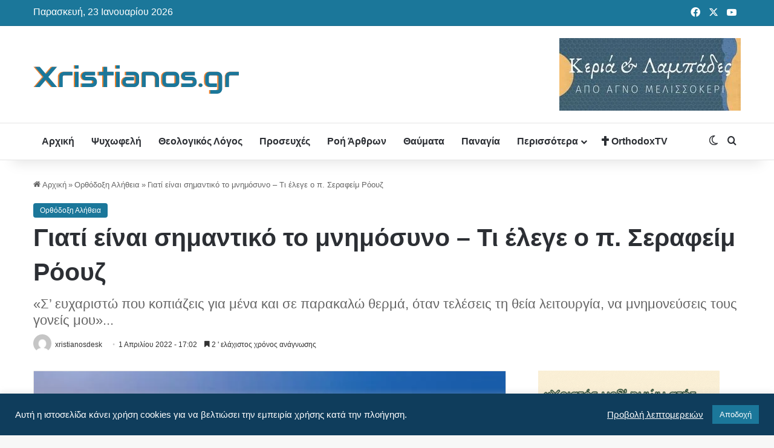

--- FILE ---
content_type: text/html; charset=UTF-8
request_url: https://xristianos.gr/giati-einai-simadiko-to-mnimosino/
body_size: 29228
content:
<!DOCTYPE html><html lang="el" class="" data-skin="light"><head><meta charset="UTF-8" /><link rel="profile" href="https://gmpg.org/xfn/11" /><meta http-equiv='x-dns-prefetch-control' content='on'><link rel='dns-prefetch' href='//cdnjs.cloudflare.com' /><link rel='dns-prefetch' href='//ajax.googleapis.com' /><link rel='dns-prefetch' href='//fonts.googleapis.com' /><link rel='dns-prefetch' href='//fonts.gstatic.com' /><link rel='dns-prefetch' href='//s.gravatar.com' /><link rel='dns-prefetch' href='//www.google-analytics.com' /><meta name='robots' content='index, follow, max-image-preview:large, max-snippet:-1, max-video-preview:-1' /><style>img:is([sizes="auto" i], [sizes^="auto," i]) { contain-intrinsic-size: 3000px 1500px }</style><title>Μνημόσυνο - Γιατί είναι σημαντικό | xristianos.gr</title><meta name="description" content="Γιατί είναι σημαντικό το μνημόσυνο και μάλιστα στη θεία λειτουργία; Τι μπορούμε να κάνουμε για τους κεκοιμημένους εν Χριστώ αδελφούς μας;" /><link rel="canonical" href="https://xristianos.gr/giati-einai-simadiko-to-mnimosino/" /><meta property="og:locale" content="el_GR" /><meta property="og:type" content="article" /><meta property="og:title" content="Γιατί είναι σημαντικό το μνημόσυνο - Τι έλεγε ο π. Σεραφείμ Ρόουζ | xristianos.gr" /><meta property="og:description" content="Γιατί είναι σημαντικό το μνημόσυνο και μάλιστα στη θεία λειτουργία; Τι μπορούμε να κάνουμε για τους κεκοιμημένους εν Χριστώ αδελφούς μας;" /><meta property="og:url" content="https://xristianos.gr/giati-einai-simadiko-to-mnimosino/" /><meta property="og:site_name" content="Χριστιανός Ορθόδοξος | xristianos.gr" /><meta property="article:publisher" content="https://www.facebook.com/xristianos.gr/" /><meta property="article:published_time" content="2022-04-01T14:02:57+00:00" /><meta property="og:image" content="https://xristianos.gr/wp-content/uploads/2022/04/giati-einai-simadiko-to-mnimosino.jpg" /><meta property="og:image:width" content="750" /><meta property="og:image:height" content="500" /><meta property="og:image:type" content="image/jpeg" /><meta name="author" content="xristianosdesk" /><meta name="twitter:card" content="summary_large_image" /><meta name="twitter:title" content="Γιατί είναι σημαντικό το μνημόσυνο - Τι έλεγε ο π. Σεραφείμ Ρόουζ | xristianos.gr" /><meta name="twitter:creator" content="@xristianosgr" /><meta name="twitter:site" content="@xristianosgr" /><meta name="twitter:label1" content="Συντάχθηκε από" /><meta name="twitter:data1" content="xristianosdesk" /><meta name="twitter:label2" content="Εκτιμώμενος χρόνος ανάγνωσης" /><meta name="twitter:data2" content="4 λεπτά" /> <script type="application/ld+json" class="yoast-schema-graph">{"@context":"https://schema.org","@graph":[{"@type":"Article","@id":"https://xristianos.gr/giati-einai-simadiko-to-mnimosino/#article","isPartOf":{"@id":"https://xristianos.gr/giati-einai-simadiko-to-mnimosino/"},"author":{"name":"xristianosdesk","@id":"https://xristianos.gr/#/schema/person/f0f370fa8be41d9d06fecdaa83004ac0"},"headline":"Γιατί είναι σημαντικό το μνημόσυνο &#8211; Τι έλεγε ο π. Σεραφείμ Ρόουζ","datePublished":"2022-04-01T14:02:57+00:00","mainEntityOfPage":{"@id":"https://xristianos.gr/giati-einai-simadiko-to-mnimosino/"},"wordCount":45,"publisher":{"@id":"https://xristianos.gr/#organization"},"image":{"@id":"https://xristianos.gr/giati-einai-simadiko-to-mnimosino/#primaryimage"},"thumbnailUrl":"https://xristianos.gr/wp-content/uploads/2022/04/giati-einai-simadiko-to-mnimosino.jpg","keywords":["Αιωνία η μνήμη","Θεία Κοινωνία","Θεία Λειτουργία","Κεριά","Κόλλυβα","Μνημόνευση Ονομάτων","Μνημόσυνο","Ορθόδοξες Απαντήσεις","Προσευχή"],"articleSection":["Ορθόδοξη Αλήθεια"],"inLanguage":"el"},{"@type":"WebPage","@id":"https://xristianos.gr/giati-einai-simadiko-to-mnimosino/","url":"https://xristianos.gr/giati-einai-simadiko-to-mnimosino/","name":"Μνημόσυνο - Γιατί είναι σημαντικό | xristianos.gr","isPartOf":{"@id":"https://xristianos.gr/#website"},"primaryImageOfPage":{"@id":"https://xristianos.gr/giati-einai-simadiko-to-mnimosino/#primaryimage"},"image":{"@id":"https://xristianos.gr/giati-einai-simadiko-to-mnimosino/#primaryimage"},"thumbnailUrl":"https://xristianos.gr/wp-content/uploads/2022/04/giati-einai-simadiko-to-mnimosino.jpg","datePublished":"2022-04-01T14:02:57+00:00","description":"Γιατί είναι σημαντικό το μνημόσυνο και μάλιστα στη θεία λειτουργία; Τι μπορούμε να κάνουμε για τους κεκοιμημένους εν Χριστώ αδελφούς μας;","breadcrumb":{"@id":"https://xristianos.gr/giati-einai-simadiko-to-mnimosino/#breadcrumb"},"inLanguage":"el","potentialAction":[{"@type":"ReadAction","target":["https://xristianos.gr/giati-einai-simadiko-to-mnimosino/"]}]},{"@type":"ImageObject","inLanguage":"el","@id":"https://xristianos.gr/giati-einai-simadiko-to-mnimosino/#primaryimage","url":"https://xristianos.gr/wp-content/uploads/2022/04/giati-einai-simadiko-to-mnimosino.jpg","contentUrl":"https://xristianos.gr/wp-content/uploads/2022/04/giati-einai-simadiko-to-mnimosino.jpg","width":750,"height":500,"caption":"Γιατί είναι σημαντικό το μνημόσυνο"},{"@type":"BreadcrumbList","@id":"https://xristianos.gr/giati-einai-simadiko-to-mnimosino/#breadcrumb","itemListElement":[{"@type":"ListItem","position":1,"name":"Αρχική","item":"https://xristianos.gr/"},{"@type":"ListItem","position":2,"name":"Ορθόδοξη Αλήθεια","item":"https://xristianos.gr/orthodoksi-alitheia/"},{"@type":"ListItem","position":3,"name":"Γιατί είναι σημαντικό το μνημόσυνο &#8211; Τι έλεγε ο π. Σεραφείμ Ρόουζ"}]},{"@type":"WebSite","@id":"https://xristianos.gr/#website","url":"https://xristianos.gr/","name":"Χριστιανός Ορθόδοξος | xristianos.gr","description":"Προσευχές - Ψυχωφελή - Θαύματα - Προφητείες","publisher":{"@id":"https://xristianos.gr/#organization"},"potentialAction":[{"@type":"SearchAction","target":{"@type":"EntryPoint","urlTemplate":"https://xristianos.gr/?s={search_term_string}"},"query-input":{"@type":"PropertyValueSpecification","valueRequired":true,"valueName":"search_term_string"}}],"inLanguage":"el"},{"@type":"Organization","@id":"https://xristianos.gr/#organization","name":"Χριστιανός Ορθόδοξος - Προσευχές - Ψυχωφελή | xristianos.gr","url":"https://xristianos.gr/","logo":{"@type":"ImageObject","inLanguage":"el","@id":"https://xristianos.gr/#/schema/logo/image/","url":"https://xristianos.gr/wp-content/uploads/2019/12/logo2x.png","contentUrl":"https://xristianos.gr/wp-content/uploads/2019/12/logo2x.png","width":684,"height":112,"caption":"Χριστιανός Ορθόδοξος - Προσευχές - Ψυχωφελή | xristianos.gr"},"image":{"@id":"https://xristianos.gr/#/schema/logo/image/"},"sameAs":["https://www.facebook.com/xristianos.gr/","https://x.com/xristianosgr","https://www.youtube.com/channel/UCGEf0NtMPbAZlH4x_updeCg"]},{"@type":"Person","@id":"https://xristianos.gr/#/schema/person/f0f370fa8be41d9d06fecdaa83004ac0","name":"xristianosdesk","image":{"@type":"ImageObject","inLanguage":"el","@id":"https://xristianos.gr/#/schema/person/image/","url":"https://secure.gravatar.com/avatar/c7a0eab0f588014527ce404e43f4d99325d3e303a625aab5c9f5eb867ba0a554?s=96&d=mm&r=g","contentUrl":"https://secure.gravatar.com/avatar/c7a0eab0f588014527ce404e43f4d99325d3e303a625aab5c9f5eb867ba0a554?s=96&d=mm&r=g","caption":"xristianosdesk"},"url":"https://xristianos.gr/author/xristianosdesk/"}]}</script> <link rel='dns-prefetch' href='//cdnjs.cloudflare.com' /><link rel='dns-prefetch' href='//ajax.googleapis.com' /><link rel='dns-prefetch' href='//fonts.googleapis.com' /><link rel='dns-prefetch' href='//fonts.gstatic.com' /><link rel='dns-prefetch' href='//s.gravatar.com' /><link rel='dns-prefetch' href='//www.google-analytics.com' /><link rel='dns-prefetch' href='//xristianos.gr' /><link rel="alternate" type="application/rss+xml" title="Ροή RSS &raquo; Χριστιανός Ορθόδοξος | xristianos.gr" href="https://xristianos.gr/feed/" /><link rel="alternate" type="application/rss+xml" title="Ροή Σχολίων &raquo; Χριστιανός Ορθόδοξος | xristianos.gr" href="https://xristianos.gr/comments/feed/" /> <script type="text/javascript">try {
				if( 'undefined' != typeof localStorage ){
					var tieSkin = localStorage.getItem('tie-skin');
				}
				var html = document.getElementsByTagName('html')[0].classList,
						htmlSkin = 'light';
				if( html.contains('dark-skin') ){
					htmlSkin = 'dark';
				}
				if( tieSkin != null && tieSkin != htmlSkin ){
					html.add('tie-skin-inverted');
					var tieSkinInverted = true;
				}
				if( tieSkin == 'dark' ){
					html.add('dark-skin');
				}
				else if( tieSkin == 'light' ){
					html.remove( 'dark-skin' );
				}
			} catch(e) { console.log( e ) }</script> <style type="text/css">:root{				
			--tie-preset-gradient-1: linear-gradient(135deg, rgba(6, 147, 227, 1) 0%, rgb(155, 81, 224) 100%);
			--tie-preset-gradient-2: linear-gradient(135deg, rgb(122, 220, 180) 0%, rgb(0, 208, 130) 100%);
			--tie-preset-gradient-3: linear-gradient(135deg, rgba(252, 185, 0, 1) 0%, rgba(255, 105, 0, 1) 100%);
			--tie-preset-gradient-4: linear-gradient(135deg, rgba(255, 105, 0, 1) 0%, rgb(207, 46, 46) 100%);
			--tie-preset-gradient-5: linear-gradient(135deg, rgb(238, 238, 238) 0%, rgb(169, 184, 195) 100%);
			--tie-preset-gradient-6: linear-gradient(135deg, rgb(74, 234, 220) 0%, rgb(151, 120, 209) 20%, rgb(207, 42, 186) 40%, rgb(238, 44, 130) 60%, rgb(251, 105, 98) 80%, rgb(254, 248, 76) 100%);
			--tie-preset-gradient-7: linear-gradient(135deg, rgb(255, 206, 236) 0%, rgb(152, 150, 240) 100%);
			--tie-preset-gradient-8: linear-gradient(135deg, rgb(254, 205, 165) 0%, rgb(254, 45, 45) 50%, rgb(107, 0, 62) 100%);
			--tie-preset-gradient-9: linear-gradient(135deg, rgb(255, 203, 112) 0%, rgb(199, 81, 192) 50%, rgb(65, 88, 208) 100%);
			--tie-preset-gradient-10: linear-gradient(135deg, rgb(255, 245, 203) 0%, rgb(182, 227, 212) 50%, rgb(51, 167, 181) 100%);
			--tie-preset-gradient-11: linear-gradient(135deg, rgb(202, 248, 128) 0%, rgb(113, 206, 126) 100%);
			--tie-preset-gradient-12: linear-gradient(135deg, rgb(2, 3, 129) 0%, rgb(40, 116, 252) 100%);
			--tie-preset-gradient-13: linear-gradient(135deg, #4D34FA, #ad34fa);
			--tie-preset-gradient-14: linear-gradient(135deg, #0057FF, #31B5FF);
			--tie-preset-gradient-15: linear-gradient(135deg, #FF007A, #FF81BD);
			--tie-preset-gradient-16: linear-gradient(135deg, #14111E, #4B4462);
			--tie-preset-gradient-17: linear-gradient(135deg, #F32758, #FFC581);
					--main-nav-background: #FFFFFF;
					--main-nav-secondry-background: rgba(0,0,0,0.03);
					--main-nav-primary-color: #0088ff;
					--main-nav-contrast-primary-color: #FFFFFF;
					--main-nav-text-color: #2c2f34;
					--main-nav-secondry-text-color: rgba(0,0,0,0.5);
					--main-nav-main-border-color: rgba(0,0,0,0.1);
					--main-nav-secondry-border-color: rgba(0,0,0,0.08);
			}</style><meta name="viewport" content="width=device-width, initial-scale=1.0" /><link data-optimized="2" rel="stylesheet" href="https://xristianos.gr/wp-content/litespeed/css/c5fd5243bc7a2295627fbb0687035c75.css?ver=2b554" /><style id='global-styles-inline-css' type='text/css'>:root{--wp--preset--aspect-ratio--square: 1;--wp--preset--aspect-ratio--4-3: 4/3;--wp--preset--aspect-ratio--3-4: 3/4;--wp--preset--aspect-ratio--3-2: 3/2;--wp--preset--aspect-ratio--2-3: 2/3;--wp--preset--aspect-ratio--16-9: 16/9;--wp--preset--aspect-ratio--9-16: 9/16;--wp--preset--color--black: #000000;--wp--preset--color--cyan-bluish-gray: #abb8c3;--wp--preset--color--white: #ffffff;--wp--preset--color--pale-pink: #f78da7;--wp--preset--color--vivid-red: #cf2e2e;--wp--preset--color--luminous-vivid-orange: #ff6900;--wp--preset--color--luminous-vivid-amber: #fcb900;--wp--preset--color--light-green-cyan: #7bdcb5;--wp--preset--color--vivid-green-cyan: #00d084;--wp--preset--color--pale-cyan-blue: #8ed1fc;--wp--preset--color--vivid-cyan-blue: #0693e3;--wp--preset--color--vivid-purple: #9b51e0;--wp--preset--color--global-color: #1b779a;--wp--preset--gradient--vivid-cyan-blue-to-vivid-purple: linear-gradient(135deg,rgba(6,147,227,1) 0%,rgb(155,81,224) 100%);--wp--preset--gradient--light-green-cyan-to-vivid-green-cyan: linear-gradient(135deg,rgb(122,220,180) 0%,rgb(0,208,130) 100%);--wp--preset--gradient--luminous-vivid-amber-to-luminous-vivid-orange: linear-gradient(135deg,rgba(252,185,0,1) 0%,rgba(255,105,0,1) 100%);--wp--preset--gradient--luminous-vivid-orange-to-vivid-red: linear-gradient(135deg,rgba(255,105,0,1) 0%,rgb(207,46,46) 100%);--wp--preset--gradient--very-light-gray-to-cyan-bluish-gray: linear-gradient(135deg,rgb(238,238,238) 0%,rgb(169,184,195) 100%);--wp--preset--gradient--cool-to-warm-spectrum: linear-gradient(135deg,rgb(74,234,220) 0%,rgb(151,120,209) 20%,rgb(207,42,186) 40%,rgb(238,44,130) 60%,rgb(251,105,98) 80%,rgb(254,248,76) 100%);--wp--preset--gradient--blush-light-purple: linear-gradient(135deg,rgb(255,206,236) 0%,rgb(152,150,240) 100%);--wp--preset--gradient--blush-bordeaux: linear-gradient(135deg,rgb(254,205,165) 0%,rgb(254,45,45) 50%,rgb(107,0,62) 100%);--wp--preset--gradient--luminous-dusk: linear-gradient(135deg,rgb(255,203,112) 0%,rgb(199,81,192) 50%,rgb(65,88,208) 100%);--wp--preset--gradient--pale-ocean: linear-gradient(135deg,rgb(255,245,203) 0%,rgb(182,227,212) 50%,rgb(51,167,181) 100%);--wp--preset--gradient--electric-grass: linear-gradient(135deg,rgb(202,248,128) 0%,rgb(113,206,126) 100%);--wp--preset--gradient--midnight: linear-gradient(135deg,rgb(2,3,129) 0%,rgb(40,116,252) 100%);--wp--preset--font-size--small: 13px;--wp--preset--font-size--medium: 20px;--wp--preset--font-size--large: 36px;--wp--preset--font-size--x-large: 42px;--wp--preset--spacing--20: 0.44rem;--wp--preset--spacing--30: 0.67rem;--wp--preset--spacing--40: 1rem;--wp--preset--spacing--50: 1.5rem;--wp--preset--spacing--60: 2.25rem;--wp--preset--spacing--70: 3.38rem;--wp--preset--spacing--80: 5.06rem;--wp--preset--shadow--natural: 6px 6px 9px rgba(0, 0, 0, 0.2);--wp--preset--shadow--deep: 12px 12px 50px rgba(0, 0, 0, 0.4);--wp--preset--shadow--sharp: 6px 6px 0px rgba(0, 0, 0, 0.2);--wp--preset--shadow--outlined: 6px 6px 0px -3px rgba(255, 255, 255, 1), 6px 6px rgba(0, 0, 0, 1);--wp--preset--shadow--crisp: 6px 6px 0px rgba(0, 0, 0, 1);}:where(.is-layout-flex){gap: 0.5em;}:where(.is-layout-grid){gap: 0.5em;}body .is-layout-flex{display: flex;}.is-layout-flex{flex-wrap: wrap;align-items: center;}.is-layout-flex > :is(*, div){margin: 0;}body .is-layout-grid{display: grid;}.is-layout-grid > :is(*, div){margin: 0;}:where(.wp-block-columns.is-layout-flex){gap: 2em;}:where(.wp-block-columns.is-layout-grid){gap: 2em;}:where(.wp-block-post-template.is-layout-flex){gap: 1.25em;}:where(.wp-block-post-template.is-layout-grid){gap: 1.25em;}.has-black-color{color: var(--wp--preset--color--black) !important;}.has-cyan-bluish-gray-color{color: var(--wp--preset--color--cyan-bluish-gray) !important;}.has-white-color{color: var(--wp--preset--color--white) !important;}.has-pale-pink-color{color: var(--wp--preset--color--pale-pink) !important;}.has-vivid-red-color{color: var(--wp--preset--color--vivid-red) !important;}.has-luminous-vivid-orange-color{color: var(--wp--preset--color--luminous-vivid-orange) !important;}.has-luminous-vivid-amber-color{color: var(--wp--preset--color--luminous-vivid-amber) !important;}.has-light-green-cyan-color{color: var(--wp--preset--color--light-green-cyan) !important;}.has-vivid-green-cyan-color{color: var(--wp--preset--color--vivid-green-cyan) !important;}.has-pale-cyan-blue-color{color: var(--wp--preset--color--pale-cyan-blue) !important;}.has-vivid-cyan-blue-color{color: var(--wp--preset--color--vivid-cyan-blue) !important;}.has-vivid-purple-color{color: var(--wp--preset--color--vivid-purple) !important;}.has-black-background-color{background-color: var(--wp--preset--color--black) !important;}.has-cyan-bluish-gray-background-color{background-color: var(--wp--preset--color--cyan-bluish-gray) !important;}.has-white-background-color{background-color: var(--wp--preset--color--white) !important;}.has-pale-pink-background-color{background-color: var(--wp--preset--color--pale-pink) !important;}.has-vivid-red-background-color{background-color: var(--wp--preset--color--vivid-red) !important;}.has-luminous-vivid-orange-background-color{background-color: var(--wp--preset--color--luminous-vivid-orange) !important;}.has-luminous-vivid-amber-background-color{background-color: var(--wp--preset--color--luminous-vivid-amber) !important;}.has-light-green-cyan-background-color{background-color: var(--wp--preset--color--light-green-cyan) !important;}.has-vivid-green-cyan-background-color{background-color: var(--wp--preset--color--vivid-green-cyan) !important;}.has-pale-cyan-blue-background-color{background-color: var(--wp--preset--color--pale-cyan-blue) !important;}.has-vivid-cyan-blue-background-color{background-color: var(--wp--preset--color--vivid-cyan-blue) !important;}.has-vivid-purple-background-color{background-color: var(--wp--preset--color--vivid-purple) !important;}.has-black-border-color{border-color: var(--wp--preset--color--black) !important;}.has-cyan-bluish-gray-border-color{border-color: var(--wp--preset--color--cyan-bluish-gray) !important;}.has-white-border-color{border-color: var(--wp--preset--color--white) !important;}.has-pale-pink-border-color{border-color: var(--wp--preset--color--pale-pink) !important;}.has-vivid-red-border-color{border-color: var(--wp--preset--color--vivid-red) !important;}.has-luminous-vivid-orange-border-color{border-color: var(--wp--preset--color--luminous-vivid-orange) !important;}.has-luminous-vivid-amber-border-color{border-color: var(--wp--preset--color--luminous-vivid-amber) !important;}.has-light-green-cyan-border-color{border-color: var(--wp--preset--color--light-green-cyan) !important;}.has-vivid-green-cyan-border-color{border-color: var(--wp--preset--color--vivid-green-cyan) !important;}.has-pale-cyan-blue-border-color{border-color: var(--wp--preset--color--pale-cyan-blue) !important;}.has-vivid-cyan-blue-border-color{border-color: var(--wp--preset--color--vivid-cyan-blue) !important;}.has-vivid-purple-border-color{border-color: var(--wp--preset--color--vivid-purple) !important;}.has-vivid-cyan-blue-to-vivid-purple-gradient-background{background: var(--wp--preset--gradient--vivid-cyan-blue-to-vivid-purple) !important;}.has-light-green-cyan-to-vivid-green-cyan-gradient-background{background: var(--wp--preset--gradient--light-green-cyan-to-vivid-green-cyan) !important;}.has-luminous-vivid-amber-to-luminous-vivid-orange-gradient-background{background: var(--wp--preset--gradient--luminous-vivid-amber-to-luminous-vivid-orange) !important;}.has-luminous-vivid-orange-to-vivid-red-gradient-background{background: var(--wp--preset--gradient--luminous-vivid-orange-to-vivid-red) !important;}.has-very-light-gray-to-cyan-bluish-gray-gradient-background{background: var(--wp--preset--gradient--very-light-gray-to-cyan-bluish-gray) !important;}.has-cool-to-warm-spectrum-gradient-background{background: var(--wp--preset--gradient--cool-to-warm-spectrum) !important;}.has-blush-light-purple-gradient-background{background: var(--wp--preset--gradient--blush-light-purple) !important;}.has-blush-bordeaux-gradient-background{background: var(--wp--preset--gradient--blush-bordeaux) !important;}.has-luminous-dusk-gradient-background{background: var(--wp--preset--gradient--luminous-dusk) !important;}.has-pale-ocean-gradient-background{background: var(--wp--preset--gradient--pale-ocean) !important;}.has-electric-grass-gradient-background{background: var(--wp--preset--gradient--electric-grass) !important;}.has-midnight-gradient-background{background: var(--wp--preset--gradient--midnight) !important;}.has-small-font-size{font-size: var(--wp--preset--font-size--small) !important;}.has-medium-font-size{font-size: var(--wp--preset--font-size--medium) !important;}.has-large-font-size{font-size: var(--wp--preset--font-size--large) !important;}.has-x-large-font-size{font-size: var(--wp--preset--font-size--x-large) !important;}
:where(.wp-block-post-template.is-layout-flex){gap: 1.25em;}:where(.wp-block-post-template.is-layout-grid){gap: 1.25em;}
:where(.wp-block-columns.is-layout-flex){gap: 2em;}:where(.wp-block-columns.is-layout-grid){gap: 2em;}
:root :where(.wp-block-pullquote){font-size: 1.5em;line-height: 1.6;}</style><style id='tie-theme-child-css-inline-css' type='text/css'>body{font-family: Arial,Helvetica,sans-serif;}.logo-text,h1,h2,h3,h4,h5,h6,.the-subtitle{font-family: Arial,Helvetica,sans-serif;}#main-nav .main-menu > ul > li > a{font-family: Arial,Helvetica,sans-serif;}blockquote p{font-family: Arial,Helvetica,sans-serif;}body{font-size: 16px;font-weight: 400;}#logo.text-logo .logo-text{font-size: 40px;font-weight: 700;line-height: 1.25;}#top-nav .top-menu > ul > li > a{font-size: 12px;}#top-nav .top-menu > ul ul li a{font-size: 12px;}#main-nav .main-menu > ul > li > a{font-size: 16px;font-weight: 700;}#main-nav .main-menu > ul ul li a{font-size: 14px;font-weight: 700;}.breaking .breaking-title{font-size: 13px;font-weight: 400;}.ticker-wrapper .ticker-content{font-size: 13px;font-weight: 400;}body .button,body [type="submit"]{font-size: 14px;font-weight: 400;}#breadcrumb{font-size: 13px;font-weight: 400;}.post-cat{font-size: 12px;font-weight: 400;}#the-post .entry-content,#the-post .entry-content p{font-size: 18px;font-weight: 400;}#the-post .entry-content blockquote,#the-post .entry-content blockquote p{font-size: 17px;font-weight: 500;}.entry h1{font-size: 40px;font-weight: 700;}.entry h2{font-size: 24px;font-weight: 700;}.entry h3{font-size: 22px;font-weight: 700;}.entry h4{font-size: 18px;font-weight: 700;}.entry h5{font-size: 16px;font-weight: 700;}.entry h6{font-size: 14px;font-weight: 700;}#tie-wrapper .widget-title .the-subtitle,#tie-wrapper #comments-title,#tie-wrapper .comment-reply-title,#tie-wrapper .woocommerce-tabs .panel h2,#tie-wrapper .related.products h2,#tie-wrapper #bbpress-forums #new-post > fieldset.bbp-form > legend,#tie-wrapper .entry-content .review-box-header{font-size: 18px;font-weight: 700;}.post-widget-body .post-title,.timeline-widget ul li h3,.posts-list-half-posts li .post-title{font-size: 15px;font-weight: 400;}:root:root{--brand-color: #1b779a;--dark-brand-color: #004568;--bright-color: #FFFFFF;--base-color: #2c2f34;}#reading-position-indicator{box-shadow: 0 0 10px rgba( 27,119,154,0.7);}:root:root{--brand-color: #1b779a;--dark-brand-color: #004568;--bright-color: #FFFFFF;--base-color: #2c2f34;}#reading-position-indicator{box-shadow: 0 0 10px rgba( 27,119,154,0.7);}::-moz-selection{background-color: #DC5F27;color: #FFFFFF;}::selection{background-color: #DC5F27;color: #FFFFFF;}#header-notification-bar{background: var( --tie-preset-gradient-13 );}#header-notification-bar{--tie-buttons-color: #FFFFFF;--tie-buttons-border-color: #FFFFFF;--tie-buttons-hover-color: #e1e1e1;--tie-buttons-hover-text: #000000;}#header-notification-bar{--tie-buttons-text: #000000;}#top-nav,#top-nav .sub-menu,#top-nav .comp-sub-menu,#top-nav .ticker-content,#top-nav .ticker-swipe,.top-nav-boxed #top-nav .topbar-wrapper,.top-nav-dark .top-menu ul,#autocomplete-suggestions.search-in-top-nav{background-color : #1b779a;}#top-nav *,#autocomplete-suggestions.search-in-top-nav{border-color: rgba( #FFFFFF,0.08);}#top-nav .icon-basecloud-bg:after{color: #1b779a;}#top-nav a:not(:hover),#top-nav input,#top-nav #search-submit,#top-nav .fa-spinner,#top-nav .dropdown-social-icons li a span,#top-nav .components > li .social-link:not(:hover) span,#autocomplete-suggestions.search-in-top-nav a{color: #ffffff;}#top-nav input::-moz-placeholder{color: #ffffff;}#top-nav input:-moz-placeholder{color: #ffffff;}#top-nav input:-ms-input-placeholder{color: #ffffff;}#top-nav input::-webkit-input-placeholder{color: #ffffff;}#top-nav,.search-in-top-nav{--tie-buttons-color: #ffffff;--tie-buttons-border-color: #ffffff;--tie-buttons-text: #000000;--tie-buttons-hover-color: #e1e1e1;}#top-nav a:hover,#top-nav .menu li:hover > a,#top-nav .menu > .tie-current-menu > a,#top-nav .components > li:hover > a,#top-nav .components #search-submit:hover,#autocomplete-suggestions.search-in-top-nav .post-title a:hover{color: #ffffff;}#top-nav,#top-nav .comp-sub-menu,#top-nav .tie-weather-widget{color: #ffffff;}#autocomplete-suggestions.search-in-top-nav .post-meta,#autocomplete-suggestions.search-in-top-nav .post-meta a:not(:hover){color: rgba( 255,255,255,0.7 );}#top-nav .weather-icon .icon-cloud,#top-nav .weather-icon .icon-basecloud-bg,#top-nav .weather-icon .icon-cloud-behind{color: #ffffff !important;}#top-nav .breaking-title{color: #FFFFFF;}#top-nav .breaking-title:before{background-color: #dc5f27;}#top-nav .breaking-news-nav li:hover{background-color: #dc5f27;border-color: #dc5f27;}.tie-cat-88,.tie-cat-item-88 > span{background-color:#e67e22 !important;color:#FFFFFF !important;}.tie-cat-88:after{border-top-color:#e67e22 !important;}.tie-cat-88:hover{background-color:#c86004 !important;}.tie-cat-88:hover:after{border-top-color:#c86004 !important;}.tie-cat-89,.tie-cat-item-89 > span{background-color:#2ecc71 !important;color:#FFFFFF !important;}.tie-cat-89:after{border-top-color:#2ecc71 !important;}.tie-cat-89:hover{background-color:#10ae53 !important;}.tie-cat-89:hover:after{border-top-color:#10ae53 !important;}.tie-cat-90,.tie-cat-item-90 > span{background-color:#9b59b6 !important;color:#FFFFFF !important;}.tie-cat-90:after{border-top-color:#9b59b6 !important;}.tie-cat-90:hover{background-color:#7d3b98 !important;}.tie-cat-90:hover:after{border-top-color:#7d3b98 !important;}.tie-cat-91,.tie-cat-item-91 > span{background-color:#34495e !important;color:#FFFFFF !important;}.tie-cat-91:after{border-top-color:#34495e !important;}.tie-cat-91:hover{background-color:#162b40 !important;}.tie-cat-91:hover:after{border-top-color:#162b40 !important;}.tie-cat-92,.tie-cat-item-92 > span{background-color:#795548 !important;color:#FFFFFF !important;}.tie-cat-92:after{border-top-color:#795548 !important;}.tie-cat-92:hover{background-color:#5b372a !important;}.tie-cat-92:hover:after{border-top-color:#5b372a !important;}.tie-cat-93,.tie-cat-item-93 > span{background-color:#4CAF50 !important;color:#FFFFFF !important;}.tie-cat-93:after{border-top-color:#4CAF50 !important;}.tie-cat-93:hover{background-color:#2e9132 !important;}.tie-cat-93:hover:after{border-top-color:#2e9132 !important;}.cn-button.bootstrap { background-color: #1B779A; background-image: none; color: white; }@media only screen and (max-width: 768px) and (min-width: 0px){.search-field {float: left; width: 65%;}.woocommerce-product-search [type="submit"],.search-submit[type="submit"] {float: right; padding: 7px; margin-left: 2%; width: 30%;}}</style> <script type="text/javascript" src="https://xristianos.gr/wp-includes/js/jquery/jquery.min.js" id="jquery-core-js"></script> <script type="text/javascript" id="cookie-law-info-js-extra">/*  */
var Cli_Data = {"nn_cookie_ids":["_ga","_gat","_gid","__utma","__utmc","__utmz","__utmt","__utmb"],"cookielist":[],"non_necessary_cookies":{"analytics":["_ga","_gat","_gid","__utma","__utmc","__utmz","__utmt","__utmb"],"advertisement":["WonderPushInstallationId"]},"ccpaEnabled":"","ccpaRegionBased":"","ccpaBarEnabled":"","strictlyEnabled":["necessary","obligatoire"],"ccpaType":"gdpr","js_blocking":"1","custom_integration":"","triggerDomRefresh":"","secure_cookies":""};
var cli_cookiebar_settings = {"animate_speed_hide":"500","animate_speed_show":"500","background":"#0f3d5c","border":"#b1a6a6c2","border_on":"","button_1_button_colour":"#1b779a","button_1_button_hover":"#165f7b","button_1_link_colour":"#fff","button_1_as_button":"1","button_1_new_win":"","button_2_button_colour":"#333","button_2_button_hover":"#292929","button_2_link_colour":"#ffffff","button_2_as_button":"","button_2_hidebar":"","button_3_button_colour":"#1b779a","button_3_button_hover":"#165f7b","button_3_link_colour":"#fff","button_3_as_button":"1","button_3_new_win":"","button_4_button_colour":"#000","button_4_button_hover":"#000000","button_4_link_colour":"#ffffff","button_4_as_button":"","button_7_button_colour":"#1b779a","button_7_button_hover":"#165f7b","button_7_link_colour":"#fff","button_7_as_button":"1","button_7_new_win":"","font_family":"inherit","header_fix":"","notify_animate_hide":"1","notify_animate_show":"","notify_div_id":"#cookie-law-info-bar","notify_position_horizontal":"right","notify_position_vertical":"bottom","scroll_close":"","scroll_close_reload":"","accept_close_reload":"","reject_close_reload":"","showagain_tab":"","showagain_background":"#fff","showagain_border":"#000","showagain_div_id":"#cookie-law-info-again","showagain_x_position":"100px","text":"#ffffff","show_once_yn":"","show_once":"10000","logging_on":"","as_popup":"","popup_overlay":"1","bar_heading_text":"","cookie_bar_as":"banner","popup_showagain_position":"bottom-right","widget_position":"left"};
var log_object = {"ajax_url":"https:\/\/xristianos.gr\/wp-admin\/admin-ajax.php"};
/*  */</script> <link rel="https://api.w.org/" href="https://xristianos.gr/wp-json/" /><link rel="alternate" title="JSON" type="application/json" href="https://xristianos.gr/wp-json/wp/v2/posts/5838" /><link rel='shortlink' href='https://xristianos.gr/?p=5838' /><link rel="alternate" title="oEmbed (JSON)" type="application/json+oembed" href="https://xristianos.gr/wp-json/oembed/1.0/embed?url=https%3A%2F%2Fxristianos.gr%2Fgiati-einai-simadiko-to-mnimosino%2F" /><link rel="alternate" title="oEmbed (XML)" type="text/xml+oembed" href="https://xristianos.gr/wp-json/oembed/1.0/embed?url=https%3A%2F%2Fxristianos.gr%2Fgiati-einai-simadiko-to-mnimosino%2F&#038;format=xml" /><meta http-equiv="X-UA-Compatible" content="IE=edge"> <script async src="https://www.googletagmanager.com/gtag/js?id=UA-22167227-1"></script> <script>window.dataLayer = window.dataLayer || [];
  function gtag(){dataLayer.push(arguments);}
  gtag('js', new Date());
  gtag('config', 'UA-22167227-1');</script>  <script src="https://cdn.by.wonderpush.com/sdk/1.1/wonderpush-loader.min.js" async></script> <script>window.WonderPush = window.WonderPush || [];
      {
        var initOptions = {
          webKey: "da95ce0424089463cdb2c08e9f87339540f9242ac532e72d33186401fbea4327",
          userId: null,
          customDomain: "https://xristianos.gr/wp-content/plugins/wonderpush-web-push-notifications/assets/sdk/",
          frameUrl: "wp.html",
        };
                WonderPush.push(["init", initOptions]);
      }</script> <link rel="icon" href="https://xristianos.gr/wp-content/uploads/2019/12/cropped-eikonidio-se-parathira-1-32x32.png" sizes="32x32" /><link rel="icon" href="https://xristianos.gr/wp-content/uploads/2019/12/cropped-eikonidio-se-parathira-1-192x192.png" sizes="192x192" /><link rel="apple-touch-icon" href="https://xristianos.gr/wp-content/uploads/2019/12/cropped-eikonidio-se-parathira-1-180x180.png" /><meta name="msapplication-TileImage" content="https://xristianos.gr/wp-content/uploads/2019/12/cropped-eikonidio-se-parathira-1-270x270.png" /></head><body id="tie-body" class="wp-singular post-template-default single single-post postid-5838 single-format-standard wp-theme-jannah wp-child-theme-xristianos tie-no-js wrapper-has-shadow block-head-3 magazine1 is-thumb-overlay-disabled is-mobile is-header-layout-3 has-header-ad sidebar-right has-sidebar post-layout-3 wide-title-narrow-media is-standard-format hide_breaking_news hide_post_nav"><div class="background-overlay"><div id="tie-container" class="site tie-container"><div id="tie-wrapper"><header id="theme-header" class="theme-header header-layout-3 main-nav-light main-nav-default-light main-nav-below has-stream-item top-nav-active top-nav-light top-nav-default-light top-nav-above has-shadow has-normal-width-logo mobile-header-centered"><nav id="top-nav"  class="has-date-breaking-components top-nav header-nav has-breaking-news" aria-label="Secondary Navigation"><div class="container"><div class="topbar-wrapper"><div class="topbar-today-date">
Παρασκευή, 23 Ιανουαρίου 2026</div><div class="tie-alignleft"></div><div class="tie-alignright"><ul class="components"><li class="social-icons-item"><a class="social-link facebook-social-icon" rel="external noopener nofollow" target="_blank" href="https://www.facebook.com/xristianos.gr"><span class="tie-social-icon tie-icon-facebook"></span><span class="screen-reader-text">Facebook</span></a></li><li class="social-icons-item"><a class="social-link twitter-social-icon" rel="external noopener nofollow" target="_blank" href="https://twitter.com/xristianosgr"><span class="tie-social-icon tie-icon-twitter"></span><span class="screen-reader-text">X</span></a></li><li class="social-icons-item"><a class="social-link youtube-social-icon" rel="external noopener nofollow" target="_blank" href="https://www.youtube.com/channel/UCGEf0NtMPbAZlH4x_updeCg"><span class="tie-social-icon tie-icon-youtube"></span><span class="screen-reader-text">YouTube</span></a></li></ul></div></div></div></nav><div class="container header-container"><div class="tie-row logo-row"><div class="logo-wrapper"><div class="tie-col-md-4 logo-container clearfix"><div id="mobile-header-components-area_1" class="mobile-header-components"><ul class="components"><li class="mobile-component_menu custom-menu-link"><a href="#" id="mobile-menu-icon" class=""><span class="tie-mobile-menu-icon tie-icon-grid-4"></span><span class="screen-reader-text">Μενού</span></a></li></ul></div><div id="logo" class="image-logo" style="margin-top: 60px;">
<a title="Χριστιανός Ορθόδοξος | xristianos.gr" href="https://xristianos.gr/">
<picture class="tie-logo-default tie-logo-picture">
<source class="tie-logo-source-default tie-logo-source" srcset="https://xristianos.gr/wp-content/uploads/2019/12/logo2x.png 2x, https://xristianos.gr/wp-content/uploads/2019/12/logo.png 1x">
<img class="tie-logo-img-default tie-logo-img" src="https://xristianos.gr/wp-content/uploads/2019/12/logo.png" alt="Χριστιανός Ορθόδοξος | xristianos.gr" width="342" height="56" style="max-height:56px !important; width: auto;" />
</picture>
</a></div><div id="mobile-header-components-area_2" class="mobile-header-components"><ul class="components"><li class="mobile-component_skin custom-menu-link">
<a href="#" class="change-skin" title="Switch skin">
<span class="tie-icon-moon change-skin-icon" aria-hidden="true"></span>
<span class="screen-reader-text">Switch skin</span>
</a></li></ul></div></div></div><div class="tie-col-md-8 stream-item stream-item-top-wrapper"><div class="stream-item-top">
<a href="https://proseuxi.shop/katigoria/ergoxeira/keria-labades/?utm_source=xristianosgr&#038;utm_medium=bnr_top&#038;utm_campaign=xr_bnrtop_category" title="Proseuxi.Shop" target="_blank" >
<img src="https://xristianos.gr/wp-content/uploads/2022/10/melissokeri.jpg.webp" alt="Proseuxi.Shop" width="300" height="120" />
</a></div></div></div></div><div class="main-nav-wrapper"><nav id="main-nav"  class="main-nav header-nav menu-style-default menu-style-solid-bg"  aria-label="Primary Navigation"><div class="container"><div class="main-menu-wrapper"><div id="menu-components-wrap"><div class="main-menu main-menu-wrap"><div id="main-nav-menu" class="main-menu header-menu"><ul id="menu-%ce%ba%ce%b5%ce%bd%cf%84%cf%81%ce%b9%ce%ba%cf%8c-%ce%bc%ce%b5%ce%bd%ce%bf%cf%8d" class="menu"><li id="menu-item-1225" class="menu-item menu-item-type-post_type menu-item-object-page menu-item-home menu-item-1225"><a href="https://xristianos.gr/">Αρχική</a></li><li id="menu-item-1226" class="menu-item menu-item-type-taxonomy menu-item-object-category menu-item-1226"><a href="https://xristianos.gr/psixofeli/">Ψυχωφελή</a></li><li id="menu-item-1228" class="menu-item menu-item-type-taxonomy menu-item-object-category menu-item-1228"><a href="https://xristianos.gr/theologikos-logos/">Θεολογικός Λόγος</a></li><li id="menu-item-1227" class="menu-item menu-item-type-taxonomy menu-item-object-category menu-item-1227"><a href="https://xristianos.gr/proseuxes/">Προσευχές</a></li><li id="menu-item-1899" class="menu-item menu-item-type-post_type menu-item-object-page menu-item-1899"><a href="https://xristianos.gr/roi/">Ροή Άρθρων</a></li><li id="menu-item-9364" class="menu-item menu-item-type-taxonomy menu-item-object-category menu-item-9364"><a href="https://xristianos.gr/thaumata/">Θαύματα</a></li><li id="menu-item-1243" class="menu-item menu-item-type-taxonomy menu-item-object-category menu-item-1243"><a href="https://xristianos.gr/panagia/">Παναγία</a></li><li id="menu-item-1242" class="menu-item menu-item-type-custom menu-item-object-custom menu-item-has-children menu-item-1242"><a href="#">Περισσότερα</a><ul class="sub-menu menu-sub-content"><li id="menu-item-1236" class="menu-item menu-item-type-taxonomy menu-item-object-category menu-item-1236"><a href="https://xristianos.gr/profiteies/">Προφητείες</a></li><li id="menu-item-1244" class="menu-item menu-item-type-taxonomy menu-item-object-category menu-item-1244"><a href="https://xristianos.gr/gerontes-kai-didaxes/">Γέροντες &#038; Διδαχές</a></li><li id="menu-item-1230" class="menu-item menu-item-type-taxonomy menu-item-object-category menu-item-has-children menu-item-1230"><a href="https://xristianos.gr/agioi-tis-epoxis-mas/">Άγιοι της εποχής μας</a><ul class="sub-menu menu-sub-content"><li id="menu-item-1901" class="menu-item menu-item-type-taxonomy menu-item-object-category menu-item-1901"><a href="https://xristianos.gr/agioi-tis-epoxis-mas/agios-gerontas-paisios/">Άγιος Παΐσιος</a></li><li id="menu-item-1902" class="menu-item menu-item-type-taxonomy menu-item-object-category menu-item-1902"><a href="https://xristianos.gr/agioi-tis-epoxis-mas/agios-gerontas-porphyrios/">Άγιος Πορφύριος</a></li><li id="menu-item-1903" class="menu-item menu-item-type-taxonomy menu-item-object-category menu-item-1903"><a href="https://xristianos.gr/agioi-tis-epoxis-mas/agios-gerontas-sofronios/">Άγιος Σωφρόνιος</a></li><li id="menu-item-1900" class="menu-item menu-item-type-taxonomy menu-item-object-category menu-item-1900"><a href="https://xristianos.gr/agioi-tis-epoxis-mas/agios-gerontas-iakovos-tsalikis/">Άγιος Ιάκωβος Τσαλίκης</a></li><li id="menu-item-2077" class="menu-item menu-item-type-taxonomy menu-item-object-category menu-item-2077"><a href="https://xristianos.gr/agioi-tis-epoxis-mas/agios-gerontas-efraim-katounakiotis/">Άγιος Εφραίμ Κατουνακιώτης</a></li><li id="menu-item-2159" class="menu-item menu-item-type-taxonomy menu-item-object-category menu-item-2159"><a href="https://xristianos.gr/agioi-tis-epoxis-mas/agios-gerontas-iosif-o-isixastis/">Άγιος Ιωσήφ ο Ησυχαστής</a></li></ul></li><li id="menu-item-1237" class="menu-item menu-item-type-taxonomy menu-item-object-category menu-item-1237"><a href="https://xristianos.gr/agion-oros/">Άγιον Όρος</a></li><li id="menu-item-4829" class="menu-item menu-item-type-taxonomy menu-item-object-category menu-item-4829"><a href="https://xristianos.gr/diafora/">Ορθόδοξα Ελληνικά</a></li><li id="menu-item-4830" class="menu-item menu-item-type-taxonomy menu-item-object-category current-post-ancestor current-menu-parent current-post-parent menu-item-4830"><a href="https://xristianos.gr/orthodoksi-alitheia/">Ορθόδοξη Αλήθεια</a></li><li id="menu-item-1245" class="menu-item menu-item-type-taxonomy menu-item-object-category menu-item-1245"><a href="https://xristianos.gr/orthodoksoi-proorismoi/">Ορθόδοξοι Προορισμοί</a></li><li id="menu-item-1475" class="menu-item menu-item-type-taxonomy menu-item-object-category menu-item-1475"><a href="https://xristianos.gr/monastiriakes-sintages/">Μοναστηριακές Συνταγές</a></li><li id="menu-item-4828" class="menu-item menu-item-type-custom menu-item-object-custom menu-item-4828"><a target="_blank" href="https://proseuxi.shop/katastima/?utm_source=xristianosgr&#038;utm_medium=main_menu&#038;utm_campaign=xr_shop"> <span aria-hidden="true" class="tie-menu-icon fab fa-opencart"></span> Αγιορείτικα Προϊόντα</a></li></ul></li><li id="menu-item-1898" class="menu-item menu-item-type-custom menu-item-object-custom menu-item-1898 menu-item-has-icon"><a href="https://xristianos.gr/orthodoxtv/"> <span aria-hidden="true" class="tie-menu-icon fas fa-cross"></span> OrthodoxTV</a></li></ul></div></div><ul class="components"><li class="skin-icon menu-item custom-menu-link">
<a href="#" class="change-skin" title="Switch skin">
<span class="tie-icon-moon change-skin-icon" aria-hidden="true"></span>
<span class="screen-reader-text">Switch skin</span>
</a></li><li class="search-compact-icon menu-item custom-menu-link">
<a href="#" class="tie-search-trigger">
<span class="tie-icon-search tie-search-icon" aria-hidden="true"></span>
<span class="screen-reader-text">Αναζήτηση για</span>
</a></li></ul></div></div></div></nav></div></header> <script type="text/javascript">try{if("undefined"!=typeof localStorage){var header,mnIsDark=!1,tnIsDark=!1;(header=document.getElementById("theme-header"))&&((header=header.classList).contains("main-nav-default-dark")&&(mnIsDark=!0),header.contains("top-nav-default-dark")&&(tnIsDark=!0),"dark"==tieSkin?(header.add("main-nav-dark","top-nav-dark"),header.remove("main-nav-light","top-nav-light")):"light"==tieSkin&&(mnIsDark||(header.remove("main-nav-dark"),header.add("main-nav-light")),tnIsDark||(header.remove("top-nav-dark"),header.add("top-nav-light"))))}}catch(a){console.log(a)}</script> <div class="container fullwidth-entry-title-wrapper"><div class="container-wrapper fullwidth-entry-title"><header class="entry-header-outer"><nav id="breadcrumb"><a href="https://xristianos.gr/"><span class="tie-icon-home" aria-hidden="true"></span> Αρχική</a><em class="delimiter">»</em><a href="https://xristianos.gr/orthodoksi-alitheia/">Ορθόδοξη Αλήθεια</a><em class="delimiter">»</em><span class="current">Γιατί είναι σημαντικό το μνημόσυνο &#8211; Τι έλεγε ο π. Σεραφείμ Ρόουζ</span></nav><script type="application/ld+json">{"@context":"http:\/\/schema.org","@type":"BreadcrumbList","@id":"#Breadcrumb","itemListElement":[{"@type":"ListItem","position":1,"item":{"name":"\u0391\u03c1\u03c7\u03b9\u03ba\u03ae","@id":"https:\/\/xristianos.gr\/"}},{"@type":"ListItem","position":2,"item":{"name":"\u039f\u03c1\u03b8\u03cc\u03b4\u03bf\u03be\u03b7 \u0391\u03bb\u03ae\u03b8\u03b5\u03b9\u03b1","@id":"https:\/\/xristianos.gr\/orthodoksi-alitheia\/"}}]}</script> <div class="entry-header"><span class="post-cat-wrap"><a class="post-cat tie-cat-514" href="https://xristianos.gr/orthodoksi-alitheia/">Ορθόδοξη Αλήθεια</a></span><h1 class="post-title entry-title">
Γιατί είναι σημαντικό το μνημόσυνο &#8211; Τι έλεγε ο π. Σεραφείμ Ρόουζ</h1><h2 class="entry-sub-title">«Σ’ ευχαριστώ που κοπιάζεις για μένα και σε παρακαλώ θερμά, όταν τελέσεις τη θεία λειτουργία, να μνημονεύσεις τους γονείς μου»...</h2><div class="single-post-meta post-meta clearfix"><span class="author-meta single-author with-avatars"><span class="meta-item meta-author-wrapper meta-author-2">
<span class="meta-author-avatar">
<a href="https://xristianos.gr/author/xristianosdesk/"><img alt='Photo of xristianosdesk' src='https://secure.gravatar.com/avatar/c7a0eab0f588014527ce404e43f4d99325d3e303a625aab5c9f5eb867ba0a554?s=140&#038;d=mm&#038;r=g' srcset='https://secure.gravatar.com/avatar/c7a0eab0f588014527ce404e43f4d99325d3e303a625aab5c9f5eb867ba0a554?s=280&#038;d=mm&#038;r=g 2x' class='avatar avatar-140 photo' height='140' width='140' decoding='async'/></a>
</span>
<span class="meta-author"><span class="author-name tie-icon">xristianosdesk</span></span></span></span><span class="date meta-item tie-icon">1 Απριλίου 2022 - 17:02</span><div class="tie-alignright"><span class="meta-reading-time meta-item"><span class="tie-icon-bookmark" aria-hidden="true"></span> 2 &#039; ελάχιστος χρόνος ανάγνωσης</span></div></div></div></header></div></div><div id="content" class="site-content container"><div id="main-content-row" class="tie-row main-content-row"><div class="main-content tie-col-md-8 tie-col-xs-12" role="main"><article id="the-post" class="container-wrapper post-content tie-standard"><div  class="featured-area"><div class="featured-area-inner"><figure class="single-featured-image"><img width="750" height="470" src="https://xristianos.gr/wp-content/uploads/2022/04/giati-einai-simadiko-to-mnimosino-750x470.jpg.webp" class="attachment-jannah-image-post size-jannah-image-post wp-post-image" alt="Γιατί είναι σημαντικό το μνημόσυνο" data-main-img="1" decoding="async" fetchpriority="high" /></figure></div></div><div id="share-buttons-top" class="share-buttons share-buttons-top"><div class="share-links "><div class="share-title">
<span class="tie-icon-share" aria-hidden="true"></span>
<span> Κοινοποίηση</span></div>
<a href="https://www.facebook.com/sharer.php?u=https://xristianos.gr/giati-einai-simadiko-to-mnimosino/" rel="external noopener nofollow" title="Facebook" target="_blank" class="facebook-share-btn  large-share-button" data-raw="https://www.facebook.com/sharer.php?u={post_link}">
<span class="share-btn-icon tie-icon-facebook"></span> <span class="social-text">Facebook</span>
</a>
<a href="https://x.com/intent/post?text=%CE%93%CE%B9%CE%B1%CF%84%CE%AF%20%CE%B5%CE%AF%CE%BD%CE%B1%CE%B9%20%CF%83%CE%B7%CE%BC%CE%B1%CE%BD%CF%84%CE%B9%CE%BA%CF%8C%20%CF%84%CE%BF%20%CE%BC%CE%BD%CE%B7%CE%BC%CF%8C%CF%83%CF%85%CE%BD%CE%BF%20%E2%80%93%20%CE%A4%CE%B9%20%CE%AD%CE%BB%CE%B5%CE%B3%CE%B5%20%CE%BF%20%CF%80.%20%CE%A3%CE%B5%CF%81%CE%B1%CF%86%CE%B5%CE%AF%CE%BC%20%CE%A1%CF%8C%CE%BF%CF%85%CE%B6&#038;url=https://xristianos.gr/giati-einai-simadiko-to-mnimosino/&#038;via=xristianosgr" rel="external noopener nofollow" title="X" target="_blank" class="twitter-share-btn  large-share-button" data-raw="https://x.com/intent/post?text={post_title}&amp;url={post_link}&amp;via=xristianosgr">
<span class="share-btn-icon tie-icon-twitter"></span> <span class="social-text">X</span>
</a>
<a href="https://www.linkedin.com/shareArticle?mini=true&#038;url=https://xristianos.gr/giati-einai-simadiko-to-mnimosino/&#038;title=%CE%93%CE%B9%CE%B1%CF%84%CE%AF%20%CE%B5%CE%AF%CE%BD%CE%B1%CE%B9%20%CF%83%CE%B7%CE%BC%CE%B1%CE%BD%CF%84%CE%B9%CE%BA%CF%8C%20%CF%84%CE%BF%20%CE%BC%CE%BD%CE%B7%CE%BC%CF%8C%CF%83%CF%85%CE%BD%CE%BF%20%E2%80%93%20%CE%A4%CE%B9%20%CE%AD%CE%BB%CE%B5%CE%B3%CE%B5%20%CE%BF%20%CF%80.%20%CE%A3%CE%B5%CF%81%CE%B1%CF%86%CE%B5%CE%AF%CE%BC%20%CE%A1%CF%8C%CE%BF%CF%85%CE%B6" rel="external noopener nofollow" title="LinkedIn" target="_blank" class="linkedin-share-btn " data-raw="https://www.linkedin.com/shareArticle?mini=true&amp;url={post_full_link}&amp;title={post_title}">
<span class="share-btn-icon tie-icon-linkedin"></span> <span class="screen-reader-text">LinkedIn</span>
</a>
<a href="https://www.tumblr.com/share/link?url=https://xristianos.gr/giati-einai-simadiko-to-mnimosino/&#038;name=%CE%93%CE%B9%CE%B1%CF%84%CE%AF%20%CE%B5%CE%AF%CE%BD%CE%B1%CE%B9%20%CF%83%CE%B7%CE%BC%CE%B1%CE%BD%CF%84%CE%B9%CE%BA%CF%8C%20%CF%84%CE%BF%20%CE%BC%CE%BD%CE%B7%CE%BC%CF%8C%CF%83%CF%85%CE%BD%CE%BF%20%E2%80%93%20%CE%A4%CE%B9%20%CE%AD%CE%BB%CE%B5%CE%B3%CE%B5%20%CE%BF%20%CF%80.%20%CE%A3%CE%B5%CF%81%CE%B1%CF%86%CE%B5%CE%AF%CE%BC%20%CE%A1%CF%8C%CE%BF%CF%85%CE%B6" rel="external noopener nofollow" title="Tumblr" target="_blank" class="tumblr-share-btn " data-raw="https://www.tumblr.com/share/link?url={post_link}&amp;name={post_title}">
<span class="share-btn-icon tie-icon-tumblr"></span> <span class="screen-reader-text">Tumblr</span>
</a>
<a href="https://pinterest.com/pin/create/button/?url=https://xristianos.gr/giati-einai-simadiko-to-mnimosino/&#038;description=%CE%93%CE%B9%CE%B1%CF%84%CE%AF%20%CE%B5%CE%AF%CE%BD%CE%B1%CE%B9%20%CF%83%CE%B7%CE%BC%CE%B1%CE%BD%CF%84%CE%B9%CE%BA%CF%8C%20%CF%84%CE%BF%20%CE%BC%CE%BD%CE%B7%CE%BC%CF%8C%CF%83%CF%85%CE%BD%CE%BF%20%E2%80%93%20%CE%A4%CE%B9%20%CE%AD%CE%BB%CE%B5%CE%B3%CE%B5%20%CE%BF%20%CF%80.%20%CE%A3%CE%B5%CF%81%CE%B1%CF%86%CE%B5%CE%AF%CE%BC%20%CE%A1%CF%8C%CE%BF%CF%85%CE%B6&#038;media=https://xristianos.gr/wp-content/uploads/2022/04/giati-einai-simadiko-to-mnimosino.jpg" rel="external noopener nofollow" title="Pinterest" target="_blank" class="pinterest-share-btn " data-raw="https://pinterest.com/pin/create/button/?url={post_link}&amp;description={post_title}&amp;media={post_img}">
<span class="share-btn-icon tie-icon-pinterest"></span> <span class="screen-reader-text">Pinterest</span>
</a>
<a href="https://reddit.com/submit?url=https://xristianos.gr/giati-einai-simadiko-to-mnimosino/&#038;title=%CE%93%CE%B9%CE%B1%CF%84%CE%AF%20%CE%B5%CE%AF%CE%BD%CE%B1%CE%B9%20%CF%83%CE%B7%CE%BC%CE%B1%CE%BD%CF%84%CE%B9%CE%BA%CF%8C%20%CF%84%CE%BF%20%CE%BC%CE%BD%CE%B7%CE%BC%CF%8C%CF%83%CF%85%CE%BD%CE%BF%20%E2%80%93%20%CE%A4%CE%B9%20%CE%AD%CE%BB%CE%B5%CE%B3%CE%B5%20%CE%BF%20%CF%80.%20%CE%A3%CE%B5%CF%81%CE%B1%CF%86%CE%B5%CE%AF%CE%BC%20%CE%A1%CF%8C%CE%BF%CF%85%CE%B6" rel="external noopener nofollow" title="Reddit" target="_blank" class="reddit-share-btn " data-raw="https://reddit.com/submit?url={post_link}&amp;title={post_title}">
<span class="share-btn-icon tie-icon-reddit"></span> <span class="screen-reader-text">Reddit</span>
</a>
<a href="fb-messenger://share?app_id=5303202981&display=popup&link=https://xristianos.gr/giati-einai-simadiko-to-mnimosino/&redirect_uri=https://xristianos.gr/giati-einai-simadiko-to-mnimosino/" rel="external noopener nofollow" title="Messenger" target="_blank" class="messenger-mob-share-btn messenger-share-btn " data-raw="fb-messenger://share?app_id=5303202981&display=popup&link={post_link}&redirect_uri={post_link}">
<span class="share-btn-icon tie-icon-messenger"></span> <span class="screen-reader-text">Messenger</span>
</a>
<a href="https://www.facebook.com/dialog/send?app_id=5303202981&#038;display=popup&#038;link=https://xristianos.gr/giati-einai-simadiko-to-mnimosino/&#038;redirect_uri=https://xristianos.gr/giati-einai-simadiko-to-mnimosino/" rel="external noopener nofollow" title="Messenger" target="_blank" class="messenger-desktop-share-btn messenger-share-btn " data-raw="https://www.facebook.com/dialog/send?app_id=5303202981&display=popup&link={post_link}&redirect_uri={post_link}">
<span class="share-btn-icon tie-icon-messenger"></span> <span class="screen-reader-text">Messenger</span>
</a>
<a href="https://api.whatsapp.com/send?text=%CE%93%CE%B9%CE%B1%CF%84%CE%AF%20%CE%B5%CE%AF%CE%BD%CE%B1%CE%B9%20%CF%83%CE%B7%CE%BC%CE%B1%CE%BD%CF%84%CE%B9%CE%BA%CF%8C%20%CF%84%CE%BF%20%CE%BC%CE%BD%CE%B7%CE%BC%CF%8C%CF%83%CF%85%CE%BD%CE%BF%20%E2%80%93%20%CE%A4%CE%B9%20%CE%AD%CE%BB%CE%B5%CE%B3%CE%B5%20%CE%BF%20%CF%80.%20%CE%A3%CE%B5%CF%81%CE%B1%CF%86%CE%B5%CE%AF%CE%BC%20%CE%A1%CF%8C%CE%BF%CF%85%CE%B6%20https://xristianos.gr/giati-einai-simadiko-to-mnimosino/" rel="external noopener nofollow" title="WhatsApp" target="_blank" class="whatsapp-share-btn " data-raw="https://api.whatsapp.com/send?text={post_title}%20{post_link}">
<span class="share-btn-icon tie-icon-whatsapp"></span> <span class="screen-reader-text">WhatsApp</span>
</a>
<a href="https://telegram.me/share/url?url=https://xristianos.gr/giati-einai-simadiko-to-mnimosino/&text=%CE%93%CE%B9%CE%B1%CF%84%CE%AF%20%CE%B5%CE%AF%CE%BD%CE%B1%CE%B9%20%CF%83%CE%B7%CE%BC%CE%B1%CE%BD%CF%84%CE%B9%CE%BA%CF%8C%20%CF%84%CE%BF%20%CE%BC%CE%BD%CE%B7%CE%BC%CF%8C%CF%83%CF%85%CE%BD%CE%BF%20%E2%80%93%20%CE%A4%CE%B9%20%CE%AD%CE%BB%CE%B5%CE%B3%CE%B5%20%CE%BF%20%CF%80.%20%CE%A3%CE%B5%CF%81%CE%B1%CF%86%CE%B5%CE%AF%CE%BC%20%CE%A1%CF%8C%CE%BF%CF%85%CE%B6" rel="external noopener nofollow" title="Telegram" target="_blank" class="telegram-share-btn " data-raw="https://telegram.me/share/url?url={post_link}&text={post_title}">
<span class="share-btn-icon tie-icon-paper-plane"></span> <span class="screen-reader-text">Telegram</span>
</a>
<a href="viber://forward?text=%CE%93%CE%B9%CE%B1%CF%84%CE%AF%20%CE%B5%CE%AF%CE%BD%CE%B1%CE%B9%20%CF%83%CE%B7%CE%BC%CE%B1%CE%BD%CF%84%CE%B9%CE%BA%CF%8C%20%CF%84%CE%BF%20%CE%BC%CE%BD%CE%B7%CE%BC%CF%8C%CF%83%CF%85%CE%BD%CE%BF%20%E2%80%93%20%CE%A4%CE%B9%20%CE%AD%CE%BB%CE%B5%CE%B3%CE%B5%20%CE%BF%20%CF%80.%20%CE%A3%CE%B5%CF%81%CE%B1%CF%86%CE%B5%CE%AF%CE%BC%20%CE%A1%CF%8C%CE%BF%CF%85%CE%B6%20https://xristianos.gr/giati-einai-simadiko-to-mnimosino/" rel="external noopener nofollow" title="Viber" target="_blank" class="viber-share-btn " data-raw="viber://forward?text={post_title}%20{post_link}">
<span class="share-btn-icon tie-icon-phone"></span> <span class="screen-reader-text">Viber</span>
</a></div></div><div class="entry-content entry clearfix"><p><span class="tie-dropcap ">Μ</span>ΝΗΜΟΣΥΝΟ: Γιατί είναι σημαντική η τέλεση μνημόσυνου και μάλιστα στη θεία λειτουργία; Τι μπορούμε να κάνουμε για τους κεκοιμημένους εν Χριστώ αδελφούς μας; Διαβάστε παρακάτω τα όσα έλεγε ο π. Σεραφείμ Ρόουζ για το τι μπορούμε να κάνουμε για τους κεκοιμημένους και γιατί είναι σημαντικό το μνημόσυνο.</p><h2>Μνημόσυνο &#8211; Τι μπορούμε να κάνουμε για τους κεκοιμημένους;</h2><p>Το ακόλουθο περιστατικό μας δείχνει <strong>πόσο σημαντική είναι η τέλεση μνημόσυνου στη θεία λειτουργία!</strong></p><div class="stream-item stream-item-in-post stream-item-inline-post alignleft"><div class="stream-item-size" style=""><a href="https://proseuxi.shop/katigoria/ergoxeira/mosxothimiama/?utm_source=xristianosgr&utm_medium=in_article&utm_campaign=xr_txt_category" target="_blank"><p style="color:#1B779A; font-size:18px;"><strong>Το Αγιορείτικο Θυμίαμα είναι αυθεντικό μοναστηριακό προϊόν. Φτιάχνεται με προσωπική φροντίδα &amp; προσευχή από κελλιώτες μοναχούς.<br> Αγοράστε το μοναδικό Αγιορείτικο Μοσχοθυμίαμα εδώ.</strong></p></a></div></div><p>Πριν την αφαίρεση των λειψάνων του Αγίου Θεοδοσίου του Τσερνίγκωφ (1896), ο φημισμένος Στάρετς Αλέξιος (1916), ιερομόναχος του Ερημητηρίου του Γκολοσεγιέφσκυ της Λαύρας των Σπηλαίων του Κιέβου, ο οποίος διεξήγαγε την ανακομιδή των λειψάνων, αποκαμωμένος καθώς καθόταν δίπλα στα Ιερά λείψανα, λαγοκοιμήθηκε και είδε μπροστά του τον Άγιο, ο οποίος του είπε:</p><p><strong>«Σ’ ευχαριστώ που κοπιάζεις για μένα και σε παρακαλώ θερμά, όταν τελέσεις τη θεία λειτουργία, να μνημονεύσεις τους γονείς μου»</strong> &#8211; και έδωσε τα ονόματά τους.</p><p>«Πώς μπορείς εσύ, ω Άγιε, να ζητάς τις δικές μου προσευχές, όταν <strong>εσύ ο ίδιος στέκεσαι στον ουράνιο Θρόνο και ικετεύεις το Θεό να δωρίσει στους ανθρώπους το έλεός Του</strong>»; ρώτησε ο ιερομόναχος.</p><p>«<strong>Ναι, αυτό είναι αλήθεια</strong>», απάντησε ο άγιος Θεοδόσιος, «<strong>αλλά η προσφορά στη θεία λειτουργία έχει περισσότερη δύναμη από την προσευχή μου</strong>».</p><p>Έτσι λοιπόν φαίνεται, πως οι παννυχίδες και η κατ’ οίκον προσευχή για τους νεκρούς είναι ευεργετικές για την ψυχή τους, όπως εξάλλου είναι και οι εις μνήμην τους αγαθοεργίες, όπως ελεημοσύνες ή συνεισφορές στην εκκλησία.</p><h4><strong>Μνημόσυνο και η τέλεσή του στην Θεία Λειτουργία</strong></h4><p>Όμως ιδιαιτέρως ευεργετική είναι η τέλεση μνημόσυνου στην Θεία Λειτουργία… πολλές εμφανίσεις νεκρών και άλλα περιστατικά τα οποία έχουν σημειωθεί, επιβεβαιώνουν κάτι τέτοιο.</p><div id="inline-related-post" class="mag-box mini-posts-box content-only"><div class="container-wrapper"><div class="widget-title the-global-title"><div class="the-subtitle">Διαβάστε Επίσης</div></div><div class="mag-box-container clearfix"><ul class="posts-items posts-list-container"><li class="widget-single-post-item widget-post-list tie-standard"><div class="post-widget-thumbnail">
<a aria-label="Προσευχή και ελπίδα στον Κύριο ημών Ιησού Χριστό" href="https://xristianos.gr/proseuxi-kai-elpida-ston-kirio-imon-ihsou-xristo-2/" class="post-thumb"><img width="220" height="150" src="https://xristianos.gr/wp-content/uploads/2026/01/proseuxi-ki-elpida-ston-kirio-220x150.jpg" class="attachment-jannah-image-small size-jannah-image-small tie-small-image wp-post-image" alt="Προσευχή και ελπίδα στον Κύριο ημών Ιησού Χριστό" /></a></div><div class="post-widget-body ">
<a class="post-title the-subtitle" href="https://xristianos.gr/proseuxi-kai-elpida-ston-kirio-imon-ihsou-xristo-2/">Προσευχή και ελπίδα στον Κύριο ημών Ιησού Χριστό</a><div class="post-meta">
<span class="date meta-item tie-icon">8 Ιανουαρίου 2026 - 19:05</span></div></div></li><li class="widget-single-post-item widget-post-list tie-standard"><div class="post-widget-thumbnail">
<a aria-label="Προσευχή για το νέον έτος 2026" href="https://xristianos.gr/proseuxi-gia-neon-etos-2026/" class="post-thumb"><img width="220" height="150" src="https://xristianos.gr/wp-content/uploads/2025/12/proseuxi-gia-neon-etos-2026-220x150.jpg" class="attachment-jannah-image-small size-jannah-image-small tie-small-image wp-post-image" alt="Προσευχή για το νέον έτος 2026" /></a></div><div class="post-widget-body ">
<a class="post-title the-subtitle" href="https://xristianos.gr/proseuxi-gia-neon-etos-2026/">Προσευχή για το νέον έτος 2026</a><div class="post-meta">
<span class="date meta-item tie-icon">31 Δεκεμβρίου 2025 - 17:45</span></div></div></li></ul></div></div></div><p>Στην Εκκλησία πάντοτε <a href="https://xristianos.gr/proseuxi-gia-kekoimimenous-ti-elege-o-agios-paisios/" target="_blank" rel="noopener"><strong>γίνονται προσευχές υπέρ αναπαύσεως των κεκοιμημένων</strong></a>. Μάλιστα δε, την ημέρα της Καθόδου του Αγίου Πνεύματος, στον εσπερινό της γονυκλισίας, υπάρχει μία ειδική ευχή «<strong>για τους ευρισκομένους στον άδη</strong>».</p><p>Οι προσευχές της Εκκλησίας δεν μπορούν να σώσουν οιονδήποτε δεν επιθυμεί τη σωτηρία του, ή αυτόν που ποτέ δεν αγωνίστηκε ο ίδιος να την κατακτήσει κατά τη διάρκεια της ζωής του.</p><p>Κατά μία έννοια, θα μπορούσαμε να πούμε ότι οι προσευχές της Εκκλησίας ή του κάθε χριστιανού ξεχωριστά για κάποιο νεκρό, δεν προκύπτουν παρά ως αποτέλεσμα του τρόπου ζωής του:</p><blockquote class="  "><p><em><strong>«κανείς δεν θα προσευχόταν γι’ αυτόν εάν δεν είχε κάνει κάτι όσο ζούσε που να εμπνέει μία τέτοια προσευχή μετά το θάνατό του».</strong></em></p></blockquote><p><a href="https://proseuxi.shop/etiketa/mnimosino/?utm_source=xristianosgr&amp;utm_medium=in_article&amp;utm_campaign=xr_txt_tag" target="_blank" rel="noopener"><strong>Ο καθένας από εμάς που επιθυμεί να εκφράσει την αγάπη του για τους κεκοιμημένους και να τους βοηθήσει ουσιαστικά</strong></a>, μπορεί να το επιτύχει προσευχόμενος υπέρ των ψυχών τους, και ειδικότερα μνημονεύοντας αυτούς στη Θεία Λειτουργία, όταν οι μερίδες που αποκόπτονται για ζώντες και νεκρούς αφήνονται να πέσουν μέσα στο Αίμα του Κυρίου με τις λέξεις:</p><h4><strong>«Απόπλυνον Κύριε τα αμαρτήματα των ενθάδε μνημονευθέντων δούλων σου τω Αίματί σου τω Αγίω&#8230;».</strong></h4><p>Δεν μπορούμε να κάνουμε τίποτε καλύτερο ή σπουδαιότερο για τους κεκοιμημένους από το να προσευχόμαστε γι’ αυτούς, <strong>προσφέροντάς τους μνημόσυνο στη Θεία Λειτουργία.</strong></p><p>Το έχουν πάντα ανάγκη, ειδικά κατά τη διάρκεια εκείνων των σαράντα ημερών όπου η ψυχή του απελθόντος πορεύεται προς τις αιώνιες κατοικίες…</p><p>Αξίζει λοιπόν να φροντίσουμε γι’ αυτούς που έφυγαν για τον άλλο κόσμο πριν από εμάς, προκειμένου να κάνουμε ότι μπορούμε για τις ψυχές τους, ενθυμούμενοι ότι:</p><p><strong>«Μακάριοι οι ελεήμονες, ότι αυτοί ελεηθήσονται».</strong></p><figure id="attachment_5840" aria-describedby="caption-attachment-5840" style="width: 300px" class="wp-caption aligncenter"><img decoding="async" class="wp-image-5840 size-full" src="https://xristianos.gr/wp-content/uploads/2022/04/panagia-tou-xarou-icp991021.jpg.webp" alt="Παναγία του Χάρου" width="300" height="300" srcset="https://xristianos.gr/wp-content/uploads/2022/04/panagia-tou-xarou-icp991021.jpg.webp 300w, https://xristianos.gr/wp-content/uploads/2022/04/panagia-tou-xarou-icp991021-150x150.jpg.webp 150w" sizes="(max-width: 300px) 100vw, 300px" /><figcaption id="caption-attachment-5840" class="wp-caption-text">Παναγία του Χάρου</figcaption></figure><h4><strong>Παναγία του Χάρου</strong></h4><p>Στα 1600 μ.Χ. Μοναχοί από την Ιερή Μονή της Πάτμου φτάνουν στη Λειψώ της Δωδεκανήσου και χτίζουν σε απόσταση ενός χιλιομέτρου από το Χωριό το εξωμονάστηρο «ΠΑΝΑΓΙΑ ΤΟΥ ΧΑΡΟΥ».</p><p><strong>Πρωτοτυπία στην εικόνα</strong> δίνει το γεγονός ότι η Παναγία ιστορείται να κρατά το Χριστό όχι ως βρέφος, αλλά κρεμάμενο νεκρό στο Σταυρό του μαρτυρίου. Και επειδή οι έννοιες νεκρός και Χάρος σχετίζονται, η εικόνα, και γενικότερα η εκκλησία, ονομάστηκε «<strong>Παναγία του Χάρου</strong>».</p>
<a href="https://proseuxi.shop/proion/panagia-tou-xarou-icp991021/?utm_source=xristianosgr&#038;utm_medium=in_article&#038;utm_campaign=xr_btn_product" target="_blank" class="shortc-button medium button"><span class="fas fa-check" aria-hidden="true"></span> ΒΡΕΙΤΕ ΤΗΝ ΕΔΩ</a></p><div class="stream-item stream-item-below-post-content"><div class="stream-item-size" style=""><hr><h3>Και μη ξεχνάτε! Εγγραφείτε στο Ενημερωτικό μας Δελτίο για να μαθαίνετε νέα και ενημερώσεις...</h3>
<a href="https://xristianos.gr/enimerotiko-deltio/?utm_source=xristianosgr&#038;utm_medium=in_article&#038;utm_campaign=xr_btn_newsletter" rel="nofollow" class="shortc-button small green"><span class="far fa-envelope" aria-hidden="true"></span> <strong>ΕΝΗΜΕΡΩΤΙΚΟ ΔΕΛΤΙΟ</strong></a></div></div><div class="post-bottom-meta post-bottom-source" id="post-bottom-source"><div class="post-bottom-meta-title">
<span class="tie-icon-link" aria-hidden="true"></span> πηγή</div>
<span class="tagcloud"><a>«Η ψυχή μετά τον Θάνατο» - π. Σεραφείμ Ρόουζ</a>
</span></div><div class="post-bottom-meta post-bottom-tags post-tags-modern"><div class="post-bottom-meta-title"><span class="tie-icon-tags" aria-hidden="true"></span> Ετικέτες</div><span class="tagcloud"><a href="https://xristianos.gr/tag/aionia-i-mnimi/" rel="tag">Αιωνία η μνήμη</a> <a href="https://xristianos.gr/tag/theia-koinonia/" rel="tag">Θεία Κοινωνία</a> <a href="https://xristianos.gr/tag/theia-leitourgia/" rel="tag">Θεία Λειτουργία</a> <a href="https://xristianos.gr/tag/keria/" rel="tag">Κεριά</a> <a href="https://xristianos.gr/tag/kolliva/" rel="tag">Κόλλυβα</a> <a href="https://xristianos.gr/tag/mnimoneusi-onomaton/" rel="tag">Μνημόνευση Ονομάτων</a> <a href="https://xristianos.gr/tag/mnimosino/" rel="tag">Μνημόσυνο</a> <a href="https://xristianos.gr/tag/orthodokses-apantiseis/" rel="tag">Ορθόδοξες Απαντήσεις</a> <a href="https://xristianos.gr/tag/proseyxi/" rel="tag">Προσευχή</a></span></div></div><div id="post-extra-info"><div class="theiaStickySidebar"><div class="single-post-meta post-meta clearfix"><span class="author-meta single-author with-avatars"><span class="meta-item meta-author-wrapper meta-author-2">
<span class="meta-author-avatar">
<a href="https://xristianos.gr/author/xristianosdesk/"><img alt='Photo of xristianosdesk' src='https://secure.gravatar.com/avatar/c7a0eab0f588014527ce404e43f4d99325d3e303a625aab5c9f5eb867ba0a554?s=140&#038;d=mm&#038;r=g' srcset='https://secure.gravatar.com/avatar/c7a0eab0f588014527ce404e43f4d99325d3e303a625aab5c9f5eb867ba0a554?s=280&#038;d=mm&#038;r=g 2x' class='avatar avatar-140 photo' height='140' width='140' loading='lazy' decoding='async'/></a>
</span>
<span class="meta-author"><span class="author-name tie-icon">xristianosdesk</span></span></span></span><span class="date meta-item tie-icon">1 Απριλίου 2022 - 17:02</span><div class="tie-alignright"><span class="meta-reading-time meta-item"><span class="tie-icon-bookmark" aria-hidden="true"></span> 2 &#039; ελάχιστος χρόνος ανάγνωσης</span></div></div><div id="share-buttons-top" class="share-buttons share-buttons-top"><div class="share-links "><div class="share-title">
<span class="tie-icon-share" aria-hidden="true"></span>
<span> Κοινοποίηση</span></div>
<a href="https://www.facebook.com/sharer.php?u=https://xristianos.gr/giati-einai-simadiko-to-mnimosino/" rel="external noopener nofollow" title="Facebook" target="_blank" class="facebook-share-btn  large-share-button" data-raw="https://www.facebook.com/sharer.php?u={post_link}">
<span class="share-btn-icon tie-icon-facebook"></span> <span class="social-text">Facebook</span>
</a>
<a href="https://x.com/intent/post?text=%CE%93%CE%B9%CE%B1%CF%84%CE%AF%20%CE%B5%CE%AF%CE%BD%CE%B1%CE%B9%20%CF%83%CE%B7%CE%BC%CE%B1%CE%BD%CF%84%CE%B9%CE%BA%CF%8C%20%CF%84%CE%BF%20%CE%BC%CE%BD%CE%B7%CE%BC%CF%8C%CF%83%CF%85%CE%BD%CE%BF%20%E2%80%93%20%CE%A4%CE%B9%20%CE%AD%CE%BB%CE%B5%CE%B3%CE%B5%20%CE%BF%20%CF%80.%20%CE%A3%CE%B5%CF%81%CE%B1%CF%86%CE%B5%CE%AF%CE%BC%20%CE%A1%CF%8C%CE%BF%CF%85%CE%B6&#038;url=https://xristianos.gr/giati-einai-simadiko-to-mnimosino/&#038;via=xristianosgr" rel="external noopener nofollow" title="X" target="_blank" class="twitter-share-btn  large-share-button" data-raw="https://x.com/intent/post?text={post_title}&amp;url={post_link}&amp;via=xristianosgr">
<span class="share-btn-icon tie-icon-twitter"></span> <span class="social-text">X</span>
</a>
<a href="https://www.linkedin.com/shareArticle?mini=true&#038;url=https://xristianos.gr/giati-einai-simadiko-to-mnimosino/&#038;title=%CE%93%CE%B9%CE%B1%CF%84%CE%AF%20%CE%B5%CE%AF%CE%BD%CE%B1%CE%B9%20%CF%83%CE%B7%CE%BC%CE%B1%CE%BD%CF%84%CE%B9%CE%BA%CF%8C%20%CF%84%CE%BF%20%CE%BC%CE%BD%CE%B7%CE%BC%CF%8C%CF%83%CF%85%CE%BD%CE%BF%20%E2%80%93%20%CE%A4%CE%B9%20%CE%AD%CE%BB%CE%B5%CE%B3%CE%B5%20%CE%BF%20%CF%80.%20%CE%A3%CE%B5%CF%81%CE%B1%CF%86%CE%B5%CE%AF%CE%BC%20%CE%A1%CF%8C%CE%BF%CF%85%CE%B6" rel="external noopener nofollow" title="LinkedIn" target="_blank" class="linkedin-share-btn " data-raw="https://www.linkedin.com/shareArticle?mini=true&amp;url={post_full_link}&amp;title={post_title}">
<span class="share-btn-icon tie-icon-linkedin"></span> <span class="screen-reader-text">LinkedIn</span>
</a>
<a href="https://www.tumblr.com/share/link?url=https://xristianos.gr/giati-einai-simadiko-to-mnimosino/&#038;name=%CE%93%CE%B9%CE%B1%CF%84%CE%AF%20%CE%B5%CE%AF%CE%BD%CE%B1%CE%B9%20%CF%83%CE%B7%CE%BC%CE%B1%CE%BD%CF%84%CE%B9%CE%BA%CF%8C%20%CF%84%CE%BF%20%CE%BC%CE%BD%CE%B7%CE%BC%CF%8C%CF%83%CF%85%CE%BD%CE%BF%20%E2%80%93%20%CE%A4%CE%B9%20%CE%AD%CE%BB%CE%B5%CE%B3%CE%B5%20%CE%BF%20%CF%80.%20%CE%A3%CE%B5%CF%81%CE%B1%CF%86%CE%B5%CE%AF%CE%BC%20%CE%A1%CF%8C%CE%BF%CF%85%CE%B6" rel="external noopener nofollow" title="Tumblr" target="_blank" class="tumblr-share-btn " data-raw="https://www.tumblr.com/share/link?url={post_link}&amp;name={post_title}">
<span class="share-btn-icon tie-icon-tumblr"></span> <span class="screen-reader-text">Tumblr</span>
</a>
<a href="https://pinterest.com/pin/create/button/?url=https://xristianos.gr/giati-einai-simadiko-to-mnimosino/&#038;description=%CE%93%CE%B9%CE%B1%CF%84%CE%AF%20%CE%B5%CE%AF%CE%BD%CE%B1%CE%B9%20%CF%83%CE%B7%CE%BC%CE%B1%CE%BD%CF%84%CE%B9%CE%BA%CF%8C%20%CF%84%CE%BF%20%CE%BC%CE%BD%CE%B7%CE%BC%CF%8C%CF%83%CF%85%CE%BD%CE%BF%20%E2%80%93%20%CE%A4%CE%B9%20%CE%AD%CE%BB%CE%B5%CE%B3%CE%B5%20%CE%BF%20%CF%80.%20%CE%A3%CE%B5%CF%81%CE%B1%CF%86%CE%B5%CE%AF%CE%BC%20%CE%A1%CF%8C%CE%BF%CF%85%CE%B6&#038;media=https://xristianos.gr/wp-content/uploads/2022/04/giati-einai-simadiko-to-mnimosino.jpg" rel="external noopener nofollow" title="Pinterest" target="_blank" class="pinterest-share-btn " data-raw="https://pinterest.com/pin/create/button/?url={post_link}&amp;description={post_title}&amp;media={post_img}">
<span class="share-btn-icon tie-icon-pinterest"></span> <span class="screen-reader-text">Pinterest</span>
</a>
<a href="https://reddit.com/submit?url=https://xristianos.gr/giati-einai-simadiko-to-mnimosino/&#038;title=%CE%93%CE%B9%CE%B1%CF%84%CE%AF%20%CE%B5%CE%AF%CE%BD%CE%B1%CE%B9%20%CF%83%CE%B7%CE%BC%CE%B1%CE%BD%CF%84%CE%B9%CE%BA%CF%8C%20%CF%84%CE%BF%20%CE%BC%CE%BD%CE%B7%CE%BC%CF%8C%CF%83%CF%85%CE%BD%CE%BF%20%E2%80%93%20%CE%A4%CE%B9%20%CE%AD%CE%BB%CE%B5%CE%B3%CE%B5%20%CE%BF%20%CF%80.%20%CE%A3%CE%B5%CF%81%CE%B1%CF%86%CE%B5%CE%AF%CE%BC%20%CE%A1%CF%8C%CE%BF%CF%85%CE%B6" rel="external noopener nofollow" title="Reddit" target="_blank" class="reddit-share-btn " data-raw="https://reddit.com/submit?url={post_link}&amp;title={post_title}">
<span class="share-btn-icon tie-icon-reddit"></span> <span class="screen-reader-text">Reddit</span>
</a>
<a href="fb-messenger://share?app_id=5303202981&display=popup&link=https://xristianos.gr/giati-einai-simadiko-to-mnimosino/&redirect_uri=https://xristianos.gr/giati-einai-simadiko-to-mnimosino/" rel="external noopener nofollow" title="Messenger" target="_blank" class="messenger-mob-share-btn messenger-share-btn " data-raw="fb-messenger://share?app_id=5303202981&display=popup&link={post_link}&redirect_uri={post_link}">
<span class="share-btn-icon tie-icon-messenger"></span> <span class="screen-reader-text">Messenger</span>
</a>
<a href="https://www.facebook.com/dialog/send?app_id=5303202981&#038;display=popup&#038;link=https://xristianos.gr/giati-einai-simadiko-to-mnimosino/&#038;redirect_uri=https://xristianos.gr/giati-einai-simadiko-to-mnimosino/" rel="external noopener nofollow" title="Messenger" target="_blank" class="messenger-desktop-share-btn messenger-share-btn " data-raw="https://www.facebook.com/dialog/send?app_id=5303202981&display=popup&link={post_link}&redirect_uri={post_link}">
<span class="share-btn-icon tie-icon-messenger"></span> <span class="screen-reader-text">Messenger</span>
</a>
<a href="https://api.whatsapp.com/send?text=%CE%93%CE%B9%CE%B1%CF%84%CE%AF%20%CE%B5%CE%AF%CE%BD%CE%B1%CE%B9%20%CF%83%CE%B7%CE%BC%CE%B1%CE%BD%CF%84%CE%B9%CE%BA%CF%8C%20%CF%84%CE%BF%20%CE%BC%CE%BD%CE%B7%CE%BC%CF%8C%CF%83%CF%85%CE%BD%CE%BF%20%E2%80%93%20%CE%A4%CE%B9%20%CE%AD%CE%BB%CE%B5%CE%B3%CE%B5%20%CE%BF%20%CF%80.%20%CE%A3%CE%B5%CF%81%CE%B1%CF%86%CE%B5%CE%AF%CE%BC%20%CE%A1%CF%8C%CE%BF%CF%85%CE%B6%20https://xristianos.gr/giati-einai-simadiko-to-mnimosino/" rel="external noopener nofollow" title="WhatsApp" target="_blank" class="whatsapp-share-btn " data-raw="https://api.whatsapp.com/send?text={post_title}%20{post_link}">
<span class="share-btn-icon tie-icon-whatsapp"></span> <span class="screen-reader-text">WhatsApp</span>
</a>
<a href="https://telegram.me/share/url?url=https://xristianos.gr/giati-einai-simadiko-to-mnimosino/&text=%CE%93%CE%B9%CE%B1%CF%84%CE%AF%20%CE%B5%CE%AF%CE%BD%CE%B1%CE%B9%20%CF%83%CE%B7%CE%BC%CE%B1%CE%BD%CF%84%CE%B9%CE%BA%CF%8C%20%CF%84%CE%BF%20%CE%BC%CE%BD%CE%B7%CE%BC%CF%8C%CF%83%CF%85%CE%BD%CE%BF%20%E2%80%93%20%CE%A4%CE%B9%20%CE%AD%CE%BB%CE%B5%CE%B3%CE%B5%20%CE%BF%20%CF%80.%20%CE%A3%CE%B5%CF%81%CE%B1%CF%86%CE%B5%CE%AF%CE%BC%20%CE%A1%CF%8C%CE%BF%CF%85%CE%B6" rel="external noopener nofollow" title="Telegram" target="_blank" class="telegram-share-btn " data-raw="https://telegram.me/share/url?url={post_link}&text={post_title}">
<span class="share-btn-icon tie-icon-paper-plane"></span> <span class="screen-reader-text">Telegram</span>
</a>
<a href="viber://forward?text=%CE%93%CE%B9%CE%B1%CF%84%CE%AF%20%CE%B5%CE%AF%CE%BD%CE%B1%CE%B9%20%CF%83%CE%B7%CE%BC%CE%B1%CE%BD%CF%84%CE%B9%CE%BA%CF%8C%20%CF%84%CE%BF%20%CE%BC%CE%BD%CE%B7%CE%BC%CF%8C%CF%83%CF%85%CE%BD%CE%BF%20%E2%80%93%20%CE%A4%CE%B9%20%CE%AD%CE%BB%CE%B5%CE%B3%CE%B5%20%CE%BF%20%CF%80.%20%CE%A3%CE%B5%CF%81%CE%B1%CF%86%CE%B5%CE%AF%CE%BC%20%CE%A1%CF%8C%CE%BF%CF%85%CE%B6%20https://xristianos.gr/giati-einai-simadiko-to-mnimosino/" rel="external noopener nofollow" title="Viber" target="_blank" class="viber-share-btn " data-raw="viber://forward?text={post_title}%20{post_link}">
<span class="share-btn-icon tie-icon-phone"></span> <span class="screen-reader-text">Viber</span>
</a></div></div></div></div><div class="clearfix"></div> <script id="tie-schema-json" type="application/ld+json">{"@context":"http:\/\/schema.org","@type":"Article","dateCreated":"2022-04-01T17:02:57+03:00","datePublished":"2022-04-01T17:02:57+03:00","dateModified":"2022-04-01T17:02:57+03:00","headline":"\u0393\u03b9\u03b1\u03c4\u03af \u03b5\u03af\u03bd\u03b1\u03b9 \u03c3\u03b7\u03bc\u03b1\u03bd\u03c4\u03b9\u03ba\u03cc \u03c4\u03bf \u03bc\u03bd\u03b7\u03bc\u03cc\u03c3\u03c5\u03bd\u03bf &#8211; \u03a4\u03b9 \u03ad\u03bb\u03b5\u03b3\u03b5 \u03bf \u03c0. \u03a3\u03b5\u03c1\u03b1\u03c6\u03b5\u03af\u03bc \u03a1\u03cc\u03bf\u03c5\u03b6","name":"\u0393\u03b9\u03b1\u03c4\u03af \u03b5\u03af\u03bd\u03b1\u03b9 \u03c3\u03b7\u03bc\u03b1\u03bd\u03c4\u03b9\u03ba\u03cc \u03c4\u03bf \u03bc\u03bd\u03b7\u03bc\u03cc\u03c3\u03c5\u03bd\u03bf &#8211; \u03a4\u03b9 \u03ad\u03bb\u03b5\u03b3\u03b5 \u03bf \u03c0. \u03a3\u03b5\u03c1\u03b1\u03c6\u03b5\u03af\u03bc \u03a1\u03cc\u03bf\u03c5\u03b6","keywords":"\u0391\u03b9\u03c9\u03bd\u03af\u03b1 \u03b7 \u03bc\u03bd\u03ae\u03bc\u03b7,\u0398\u03b5\u03af\u03b1 \u039a\u03bf\u03b9\u03bd\u03c9\u03bd\u03af\u03b1,\u0398\u03b5\u03af\u03b1 \u039b\u03b5\u03b9\u03c4\u03bf\u03c5\u03c1\u03b3\u03af\u03b1,\u039a\u03b5\u03c1\u03b9\u03ac,\u039a\u03cc\u03bb\u03bb\u03c5\u03b2\u03b1,\u039c\u03bd\u03b7\u03bc\u03cc\u03bd\u03b5\u03c5\u03c3\u03b7 \u039f\u03bd\u03bf\u03bc\u03ac\u03c4\u03c9\u03bd,\u039c\u03bd\u03b7\u03bc\u03cc\u03c3\u03c5\u03bd\u03bf,\u039f\u03c1\u03b8\u03cc\u03b4\u03bf\u03be\u03b5\u03c2 \u0391\u03c0\u03b1\u03bd\u03c4\u03ae\u03c3\u03b5\u03b9\u03c2,\u03a0\u03c1\u03bf\u03c3\u03b5\u03c5\u03c7\u03ae","url":"https:\/\/xristianos.gr\/giati-einai-simadiko-to-mnimosino\/","description":"\u039c\u039d\u0397\u039c\u039f\u03a3\u03a5\u039d\u039f: \u0393\u03b9\u03b1\u03c4\u03af \u03b5\u03af\u03bd\u03b1\u03b9 \u03c3\u03b7\u03bc\u03b1\u03bd\u03c4\u03b9\u03ba\u03ae \u03b7 \u03c4\u03ad\u03bb\u03b5\u03c3\u03b7 \u03bc\u03bd\u03b7\u03bc\u03cc\u03c3\u03c5\u03bd\u03bf\u03c5 \u03ba\u03b1\u03b9 \u03bc\u03ac\u03bb\u03b9\u03c3\u03c4\u03b1 \u03c3\u03c4\u03b7 \u03b8\u03b5\u03af\u03b1 \u03bb\u03b5\u03b9\u03c4\u03bf\u03c5\u03c1\u03b3\u03af\u03b1; \u03a4\u03b9 \u03bc\u03c0\u03bf\u03c1\u03bf\u03cd\u03bc\u03b5 \u03bd\u03b1 \u03ba\u03ac\u03bd\u03bf\u03c5\u03bc\u03b5 \u03b3\u03b9\u03b1 \u03c4\u03bf\u03c5\u03c2 \u03ba\u03b5\u03ba\u03bf\u03b9\u03bc\u03b7\u03bc\u03ad\u03bd\u03bf\u03c5\u03c2 \u03b5\u03bd \u03a7\u03c1\u03b9\u03c3\u03c4\u03ce \u03b1\u03b4\u03b5\u03bb\u03c6\u03bf\u03cd\u03c2 \u03bc\u03b1\u03c2; \u0394\u03b9\u03b1\u03b2\u03ac\u03c3\u03c4\u03b5 \u03c0\u03b1\u03c1\u03b1\u03ba\u03ac\u03c4\u03c9 \u03c4\u03b1 \u03cc\u03c3\u03b1 \u03ad\u03bb\u03b5\u03b3\u03b5 \u03bf \u03c0. \u03a3\u03b5\u03c1\u03b1\u03c6\u03b5\u03af\u03bc","copyrightYear":"2022","articleSection":"\u039f\u03c1\u03b8\u03cc\u03b4\u03bf\u03be\u03b7 \u0391\u03bb\u03ae\u03b8\u03b5\u03b9\u03b1","articleBody":"\u039c\u039d\u0397\u039c\u039f\u03a3\u03a5\u039d\u039f: \u0393\u03b9\u03b1\u03c4\u03af \u03b5\u03af\u03bd\u03b1\u03b9 \u03c3\u03b7\u03bc\u03b1\u03bd\u03c4\u03b9\u03ba\u03ae \u03b7 \u03c4\u03ad\u03bb\u03b5\u03c3\u03b7 \u03bc\u03bd\u03b7\u03bc\u03cc\u03c3\u03c5\u03bd\u03bf\u03c5 \u03ba\u03b1\u03b9 \u03bc\u03ac\u03bb\u03b9\u03c3\u03c4\u03b1 \u03c3\u03c4\u03b7 \u03b8\u03b5\u03af\u03b1 \u03bb\u03b5\u03b9\u03c4\u03bf\u03c5\u03c1\u03b3\u03af\u03b1; \u03a4\u03b9 \u03bc\u03c0\u03bf\u03c1\u03bf\u03cd\u03bc\u03b5 \u03bd\u03b1 \u03ba\u03ac\u03bd\u03bf\u03c5\u03bc\u03b5 \u03b3\u03b9\u03b1 \u03c4\u03bf\u03c5\u03c2 \u03ba\u03b5\u03ba\u03bf\u03b9\u03bc\u03b7\u03bc\u03ad\u03bd\u03bf\u03c5\u03c2 \u03b5\u03bd \u03a7\u03c1\u03b9\u03c3\u03c4\u03ce \u03b1\u03b4\u03b5\u03bb\u03c6\u03bf\u03cd\u03c2 \u03bc\u03b1\u03c2; \u0394\u03b9\u03b1\u03b2\u03ac\u03c3\u03c4\u03b5 \u03c0\u03b1\u03c1\u03b1\u03ba\u03ac\u03c4\u03c9 \u03c4\u03b1 \u03cc\u03c3\u03b1 \u03ad\u03bb\u03b5\u03b3\u03b5 \u03bf \u03c0. \u03a3\u03b5\u03c1\u03b1\u03c6\u03b5\u03af\u03bc \u03a1\u03cc\u03bf\u03c5\u03b6 \u03b3\u03b9\u03b1 \u03c4\u03bf \u03c4\u03b9 \u03bc\u03c0\u03bf\u03c1\u03bf\u03cd\u03bc\u03b5 \u03bd\u03b1 \u03ba\u03ac\u03bd\u03bf\u03c5\u03bc\u03b5 \u03b3\u03b9\u03b1 \u03c4\u03bf\u03c5\u03c2 \u03ba\u03b5\u03ba\u03bf\u03b9\u03bc\u03b7\u03bc\u03ad\u03bd\u03bf\u03c5\u03c2 \u03ba\u03b1\u03b9 \u03b3\u03b9\u03b1\u03c4\u03af \u03b5\u03af\u03bd\u03b1\u03b9 \u03c3\u03b7\u03bc\u03b1\u03bd\u03c4\u03b9\u03ba\u03cc \u03c4\u03bf \u03bc\u03bd\u03b7\u03bc\u03cc\u03c3\u03c5\u03bd\u03bf.\r\n\u039c\u03bd\u03b7\u03bc\u03cc\u03c3\u03c5\u03bd\u03bf - \u03a4\u03b9 \u03bc\u03c0\u03bf\u03c1\u03bf\u03cd\u03bc\u03b5 \u03bd\u03b1 \u03ba\u03ac\u03bd\u03bf\u03c5\u03bc\u03b5 \u03b3\u03b9\u03b1 \u03c4\u03bf\u03c5\u03c2 \u03ba\u03b5\u03ba\u03bf\u03b9\u03bc\u03b7\u03bc\u03ad\u03bd\u03bf\u03c5\u03c2;\r\n\u03a4\u03bf \u03b1\u03ba\u03cc\u03bb\u03bf\u03c5\u03b8\u03bf \u03c0\u03b5\u03c1\u03b9\u03c3\u03c4\u03b1\u03c4\u03b9\u03ba\u03cc \u03bc\u03b1\u03c2 \u03b4\u03b5\u03af\u03c7\u03bd\u03b5\u03b9 \u03c0\u03cc\u03c3\u03bf \u03c3\u03b7\u03bc\u03b1\u03bd\u03c4\u03b9\u03ba\u03ae \u03b5\u03af\u03bd\u03b1\u03b9 \u03b7 \u03c4\u03ad\u03bb\u03b5\u03c3\u03b7 \u03bc\u03bd\u03b7\u03bc\u03cc\u03c3\u03c5\u03bd\u03bf\u03c5 \u03c3\u03c4\u03b7 \u03b8\u03b5\u03af\u03b1 \u03bb\u03b5\u03b9\u03c4\u03bf\u03c5\u03c1\u03b3\u03af\u03b1!\r\n\r\n\u03a0\u03c1\u03b9\u03bd \u03c4\u03b7\u03bd \u03b1\u03c6\u03b1\u03af\u03c1\u03b5\u03c3\u03b7 \u03c4\u03c9\u03bd \u03bb\u03b5\u03b9\u03c8\u03ac\u03bd\u03c9\u03bd \u03c4\u03bf\u03c5 \u0391\u03b3\u03af\u03bf\u03c5 \u0398\u03b5\u03bf\u03b4\u03bf\u03c3\u03af\u03bf\u03c5 \u03c4\u03bf\u03c5 \u03a4\u03c3\u03b5\u03c1\u03bd\u03af\u03b3\u03ba\u03c9\u03c6 (1896), \u03bf \u03c6\u03b7\u03bc\u03b9\u03c3\u03bc\u03ad\u03bd\u03bf\u03c2 \u03a3\u03c4\u03ac\u03c1\u03b5\u03c4\u03c2 \u0391\u03bb\u03ad\u03be\u03b9\u03bf\u03c2 (1916), \u03b9\u03b5\u03c1\u03bf\u03bc\u03cc\u03bd\u03b1\u03c7\u03bf\u03c2 \u03c4\u03bf\u03c5 \u0395\u03c1\u03b7\u03bc\u03b7\u03c4\u03b7\u03c1\u03af\u03bf\u03c5 \u03c4\u03bf\u03c5 \u0393\u03ba\u03bf\u03bb\u03bf\u03c3\u03b5\u03b3\u03b9\u03ad\u03c6\u03c3\u03ba\u03c5 \u03c4\u03b7\u03c2 \u039b\u03b1\u03cd\u03c1\u03b1\u03c2 \u03c4\u03c9\u03bd \u03a3\u03c0\u03b7\u03bb\u03b1\u03af\u03c9\u03bd \u03c4\u03bf\u03c5 \u039a\u03b9\u03ad\u03b2\u03bf\u03c5, \u03bf \u03bf\u03c0\u03bf\u03af\u03bf\u03c2 \u03b4\u03b9\u03b5\u03be\u03ae\u03b3\u03b1\u03b3\u03b5 \u03c4\u03b7\u03bd \u03b1\u03bd\u03b1\u03ba\u03bf\u03bc\u03b9\u03b4\u03ae \u03c4\u03c9\u03bd \u03bb\u03b5\u03b9\u03c8\u03ac\u03bd\u03c9\u03bd, \u03b1\u03c0\u03bf\u03ba\u03b1\u03bc\u03c9\u03bc\u03ad\u03bd\u03bf\u03c2 \u03ba\u03b1\u03b8\u03ce\u03c2 \u03ba\u03b1\u03b8\u03cc\u03c4\u03b1\u03bd \u03b4\u03af\u03c0\u03bb\u03b1 \u03c3\u03c4\u03b1 \u0399\u03b5\u03c1\u03ac \u03bb\u03b5\u03af\u03c8\u03b1\u03bd\u03b1, \u03bb\u03b1\u03b3\u03bf\u03ba\u03bf\u03b9\u03bc\u03ae\u03b8\u03b7\u03ba\u03b5 \u03ba\u03b1\u03b9 \u03b5\u03af\u03b4\u03b5 \u03bc\u03c0\u03c1\u03bf\u03c3\u03c4\u03ac \u03c4\u03bf\u03c5 \u03c4\u03bf\u03bd \u0386\u03b3\u03b9\u03bf, \u03bf \u03bf\u03c0\u03bf\u03af\u03bf\u03c2 \u03c4\u03bf\u03c5 \u03b5\u03af\u03c0\u03b5:\r\n\r\n\u00ab\u03a3\u2019 \u03b5\u03c5\u03c7\u03b1\u03c1\u03b9\u03c3\u03c4\u03ce \u03c0\u03bf\u03c5 \u03ba\u03bf\u03c0\u03b9\u03ac\u03b6\u03b5\u03b9\u03c2 \u03b3\u03b9\u03b1 \u03bc\u03ad\u03bd\u03b1 \u03ba\u03b1\u03b9 \u03c3\u03b5 \u03c0\u03b1\u03c1\u03b1\u03ba\u03b1\u03bb\u03ce \u03b8\u03b5\u03c1\u03bc\u03ac, \u03cc\u03c4\u03b1\u03bd \u03c4\u03b5\u03bb\u03ad\u03c3\u03b5\u03b9\u03c2 \u03c4\u03b7 \u03b8\u03b5\u03af\u03b1 \u03bb\u03b5\u03b9\u03c4\u03bf\u03c5\u03c1\u03b3\u03af\u03b1, \u03bd\u03b1 \u03bc\u03bd\u03b7\u03bc\u03bf\u03bd\u03b5\u03cd\u03c3\u03b5\u03b9\u03c2 \u03c4\u03bf\u03c5\u03c2 \u03b3\u03bf\u03bd\u03b5\u03af\u03c2 \u03bc\u03bf\u03c5\u00bb - \u03ba\u03b1\u03b9 \u03ad\u03b4\u03c9\u03c3\u03b5 \u03c4\u03b1 \u03bf\u03bd\u03cc\u03bc\u03b1\u03c4\u03ac \u03c4\u03bf\u03c5\u03c2.\r\n\r\n\u00ab\u03a0\u03ce\u03c2 \u03bc\u03c0\u03bf\u03c1\u03b5\u03af\u03c2 \u03b5\u03c3\u03cd, \u03c9 \u0386\u03b3\u03b9\u03b5, \u03bd\u03b1 \u03b6\u03b7\u03c4\u03ac\u03c2 \u03c4\u03b9\u03c2 \u03b4\u03b9\u03ba\u03ad\u03c2 \u03bc\u03bf\u03c5 \u03c0\u03c1\u03bf\u03c3\u03b5\u03c5\u03c7\u03ad\u03c2, \u03cc\u03c4\u03b1\u03bd \u03b5\u03c3\u03cd \u03bf \u03af\u03b4\u03b9\u03bf\u03c2 \u03c3\u03c4\u03ad\u03ba\u03b5\u03c3\u03b1\u03b9 \u03c3\u03c4\u03bf\u03bd \u03bf\u03c5\u03c1\u03ac\u03bd\u03b9\u03bf \u0398\u03c1\u03cc\u03bd\u03bf \u03ba\u03b1\u03b9 \u03b9\u03ba\u03b5\u03c4\u03b5\u03cd\u03b5\u03b9\u03c2 \u03c4\u03bf \u0398\u03b5\u03cc \u03bd\u03b1 \u03b4\u03c9\u03c1\u03af\u03c3\u03b5\u03b9 \u03c3\u03c4\u03bf\u03c5\u03c2 \u03b1\u03bd\u03b8\u03c1\u03ce\u03c0\u03bf\u03c5\u03c2 \u03c4\u03bf \u03ad\u03bb\u03b5\u03cc\u03c2 \u03a4\u03bf\u03c5\u00bb; \u03c1\u03ce\u03c4\u03b7\u03c3\u03b5 \u03bf \u03b9\u03b5\u03c1\u03bf\u03bc\u03cc\u03bd\u03b1\u03c7\u03bf\u03c2.\r\n\r\n\u00ab\u039d\u03b1\u03b9, \u03b1\u03c5\u03c4\u03cc \u03b5\u03af\u03bd\u03b1\u03b9 \u03b1\u03bb\u03ae\u03b8\u03b5\u03b9\u03b1\u00bb, \u03b1\u03c0\u03ac\u03bd\u03c4\u03b7\u03c3\u03b5 \u03bf \u03ac\u03b3\u03b9\u03bf\u03c2 \u0398\u03b5\u03bf\u03b4\u03cc\u03c3\u03b9\u03bf\u03c2, \u00ab\u03b1\u03bb\u03bb\u03ac \u03b7 \u03c0\u03c1\u03bf\u03c3\u03c6\u03bf\u03c1\u03ac \u03c3\u03c4\u03b7 \u03b8\u03b5\u03af\u03b1 \u03bb\u03b5\u03b9\u03c4\u03bf\u03c5\u03c1\u03b3\u03af\u03b1 \u03ad\u03c7\u03b5\u03b9 \u03c0\u03b5\u03c1\u03b9\u03c3\u03c3\u03cc\u03c4\u03b5\u03c1\u03b7 \u03b4\u03cd\u03bd\u03b1\u03bc\u03b7 \u03b1\u03c0\u03cc \u03c4\u03b7\u03bd \u03c0\u03c1\u03bf\u03c3\u03b5\u03c5\u03c7\u03ae \u03bc\u03bf\u03c5\u00bb.\r\n\r\n\u0388\u03c4\u03c3\u03b9 \u03bb\u03bf\u03b9\u03c0\u03cc\u03bd \u03c6\u03b1\u03af\u03bd\u03b5\u03c4\u03b1\u03b9, \u03c0\u03c9\u03c2 \u03bf\u03b9 \u03c0\u03b1\u03bd\u03bd\u03c5\u03c7\u03af\u03b4\u03b5\u03c2 \u03ba\u03b1\u03b9 \u03b7 \u03ba\u03b1\u03c4\u2019 \u03bf\u03af\u03ba\u03bf\u03bd \u03c0\u03c1\u03bf\u03c3\u03b5\u03c5\u03c7\u03ae \u03b3\u03b9\u03b1 \u03c4\u03bf\u03c5\u03c2 \u03bd\u03b5\u03ba\u03c1\u03bf\u03cd\u03c2 \u03b5\u03af\u03bd\u03b1\u03b9 \u03b5\u03c5\u03b5\u03c1\u03b3\u03b5\u03c4\u03b9\u03ba\u03ad\u03c2 \u03b3\u03b9\u03b1 \u03c4\u03b7\u03bd \u03c8\u03c5\u03c7\u03ae \u03c4\u03bf\u03c5\u03c2, \u03cc\u03c0\u03c9\u03c2 \u03b5\u03be\u03ac\u03bb\u03bb\u03bf\u03c5 \u03b5\u03af\u03bd\u03b1\u03b9 \u03ba\u03b1\u03b9 \u03bf\u03b9 \u03b5\u03b9\u03c2 \u03bc\u03bd\u03ae\u03bc\u03b7\u03bd \u03c4\u03bf\u03c5\u03c2 \u03b1\u03b3\u03b1\u03b8\u03bf\u03b5\u03c1\u03b3\u03af\u03b5\u03c2, \u03cc\u03c0\u03c9\u03c2 \u03b5\u03bb\u03b5\u03b7\u03bc\u03bf\u03c3\u03cd\u03bd\u03b5\u03c2 \u03ae \u03c3\u03c5\u03bd\u03b5\u03b9\u03c3\u03c6\u03bf\u03c1\u03ad\u03c2 \u03c3\u03c4\u03b7\u03bd \u03b5\u03ba\u03ba\u03bb\u03b7\u03c3\u03af\u03b1.\r\n\u039c\u03bd\u03b7\u03bc\u03cc\u03c3\u03c5\u03bd\u03bf \u03ba\u03b1\u03b9 \u03b7 \u03c4\u03ad\u03bb\u03b5\u03c3\u03ae \u03c4\u03bf\u03c5 \u03c3\u03c4\u03b7\u03bd \u0398\u03b5\u03af\u03b1 \u039b\u03b5\u03b9\u03c4\u03bf\u03c5\u03c1\u03b3\u03af\u03b1\r\n\u038c\u03bc\u03c9\u03c2 \u03b9\u03b4\u03b9\u03b1\u03b9\u03c4\u03ad\u03c1\u03c9\u03c2 \u03b5\u03c5\u03b5\u03c1\u03b3\u03b5\u03c4\u03b9\u03ba\u03ae \u03b5\u03af\u03bd\u03b1\u03b9 \u03b7 \u03c4\u03ad\u03bb\u03b5\u03c3\u03b7 \u03bc\u03bd\u03b7\u03bc\u03cc\u03c3\u03c5\u03bd\u03bf\u03c5 \u03c3\u03c4\u03b7\u03bd \u0398\u03b5\u03af\u03b1 \u039b\u03b5\u03b9\u03c4\u03bf\u03c5\u03c1\u03b3\u03af\u03b1\u2026 \u03c0\u03bf\u03bb\u03bb\u03ad\u03c2 \u03b5\u03bc\u03c6\u03b1\u03bd\u03af\u03c3\u03b5\u03b9\u03c2 \u03bd\u03b5\u03ba\u03c1\u03ce\u03bd \u03ba\u03b1\u03b9 \u03ac\u03bb\u03bb\u03b1 \u03c0\u03b5\u03c1\u03b9\u03c3\u03c4\u03b1\u03c4\u03b9\u03ba\u03ac \u03c4\u03b1 \u03bf\u03c0\u03bf\u03af\u03b1 \u03ad\u03c7\u03bf\u03c5\u03bd \u03c3\u03b7\u03bc\u03b5\u03b9\u03c9\u03b8\u03b5\u03af, \u03b5\u03c0\u03b9\u03b2\u03b5\u03b2\u03b1\u03b9\u03ce\u03bd\u03bf\u03c5\u03bd \u03ba\u03ac\u03c4\u03b9 \u03c4\u03ad\u03c4\u03bf\u03b9\u03bf.\r\n\r\n\u03a3\u03c4\u03b7\u03bd \u0395\u03ba\u03ba\u03bb\u03b7\u03c3\u03af\u03b1 \u03c0\u03ac\u03bd\u03c4\u03bf\u03c4\u03b5 \u03b3\u03af\u03bd\u03bf\u03bd\u03c4\u03b1\u03b9 \u03c0\u03c1\u03bf\u03c3\u03b5\u03c5\u03c7\u03ad\u03c2 \u03c5\u03c0\u03ad\u03c1 \u03b1\u03bd\u03b1\u03c0\u03b1\u03cd\u03c3\u03b5\u03c9\u03c2 \u03c4\u03c9\u03bd \u03ba\u03b5\u03ba\u03bf\u03b9\u03bc\u03b7\u03bc\u03ad\u03bd\u03c9\u03bd. \u039c\u03ac\u03bb\u03b9\u03c3\u03c4\u03b1 \u03b4\u03b5, \u03c4\u03b7\u03bd \u03b7\u03bc\u03ad\u03c1\u03b1 \u03c4\u03b7\u03c2 \u039a\u03b1\u03b8\u03cc\u03b4\u03bf\u03c5 \u03c4\u03bf\u03c5 \u0391\u03b3\u03af\u03bf\u03c5 \u03a0\u03bd\u03b5\u03cd\u03bc\u03b1\u03c4\u03bf\u03c2, \u03c3\u03c4\u03bf\u03bd \u03b5\u03c3\u03c0\u03b5\u03c1\u03b9\u03bd\u03cc \u03c4\u03b7\u03c2 \u03b3\u03bf\u03bd\u03c5\u03ba\u03bb\u03b9\u03c3\u03af\u03b1\u03c2, \u03c5\u03c0\u03ac\u03c1\u03c7\u03b5\u03b9 \u03bc\u03af\u03b1 \u03b5\u03b9\u03b4\u03b9\u03ba\u03ae \u03b5\u03c5\u03c7\u03ae \u00ab\u03b3\u03b9\u03b1 \u03c4\u03bf\u03c5\u03c2 \u03b5\u03c5\u03c1\u03b9\u03c3\u03ba\u03bf\u03bc\u03ad\u03bd\u03bf\u03c5\u03c2 \u03c3\u03c4\u03bf\u03bd \u03ac\u03b4\u03b7\u00bb.\r\n\r\n\u039f\u03b9 \u03c0\u03c1\u03bf\u03c3\u03b5\u03c5\u03c7\u03ad\u03c2 \u03c4\u03b7\u03c2 \u0395\u03ba\u03ba\u03bb\u03b7\u03c3\u03af\u03b1\u03c2 \u03b4\u03b5\u03bd \u03bc\u03c0\u03bf\u03c1\u03bf\u03cd\u03bd \u03bd\u03b1 \u03c3\u03ce\u03c3\u03bf\u03c5\u03bd \u03bf\u03b9\u03bf\u03bd\u03b4\u03ae\u03c0\u03bf\u03c4\u03b5 \u03b4\u03b5\u03bd \u03b5\u03c0\u03b9\u03b8\u03c5\u03bc\u03b5\u03af \u03c4\u03b7 \u03c3\u03c9\u03c4\u03b7\u03c1\u03af\u03b1 \u03c4\u03bf\u03c5, \u03ae \u03b1\u03c5\u03c4\u03cc\u03bd \u03c0\u03bf\u03c5 \u03c0\u03bf\u03c4\u03ad \u03b4\u03b5\u03bd \u03b1\u03b3\u03c9\u03bd\u03af\u03c3\u03c4\u03b7\u03ba\u03b5 \u03bf \u03af\u03b4\u03b9\u03bf\u03c2 \u03bd\u03b1 \u03c4\u03b7\u03bd \u03ba\u03b1\u03c4\u03b1\u03ba\u03c4\u03ae\u03c3\u03b5\u03b9 \u03ba\u03b1\u03c4\u03ac \u03c4\u03b7 \u03b4\u03b9\u03ac\u03c1\u03ba\u03b5\u03b9\u03b1 \u03c4\u03b7\u03c2 \u03b6\u03c9\u03ae\u03c2 \u03c4\u03bf\u03c5.\r\n\r\n\u039a\u03b1\u03c4\u03ac \u03bc\u03af\u03b1 \u03ad\u03bd\u03bd\u03bf\u03b9\u03b1, \u03b8\u03b1 \u03bc\u03c0\u03bf\u03c1\u03bf\u03cd\u03c3\u03b1\u03bc\u03b5 \u03bd\u03b1 \u03c0\u03bf\u03cd\u03bc\u03b5 \u03cc\u03c4\u03b9 \u03bf\u03b9 \u03c0\u03c1\u03bf\u03c3\u03b5\u03c5\u03c7\u03ad\u03c2 \u03c4\u03b7\u03c2 \u0395\u03ba\u03ba\u03bb\u03b7\u03c3\u03af\u03b1\u03c2 \u03ae \u03c4\u03bf\u03c5 \u03ba\u03ac\u03b8\u03b5 \u03c7\u03c1\u03b9\u03c3\u03c4\u03b9\u03b1\u03bd\u03bf\u03cd \u03be\u03b5\u03c7\u03c9\u03c1\u03b9\u03c3\u03c4\u03ac \u03b3\u03b9\u03b1 \u03ba\u03ac\u03c0\u03bf\u03b9\u03bf \u03bd\u03b5\u03ba\u03c1\u03cc, \u03b4\u03b5\u03bd \u03c0\u03c1\u03bf\u03ba\u03cd\u03c0\u03c4\u03bf\u03c5\u03bd \u03c0\u03b1\u03c1\u03ac \u03c9\u03c2 \u03b1\u03c0\u03bf\u03c4\u03ad\u03bb\u03b5\u03c3\u03bc\u03b1 \u03c4\u03bf\u03c5 \u03c4\u03c1\u03cc\u03c0\u03bf\u03c5 \u03b6\u03c9\u03ae\u03c2 \u03c4\u03bf\u03c5:\r\n\u00ab\u03ba\u03b1\u03bd\u03b5\u03af\u03c2 \u03b4\u03b5\u03bd \u03b8\u03b1 \u03c0\u03c1\u03bf\u03c3\u03b5\u03c5\u03c7\u03cc\u03c4\u03b1\u03bd \u03b3\u03b9\u2019 \u03b1\u03c5\u03c4\u03cc\u03bd \u03b5\u03ac\u03bd \u03b4\u03b5\u03bd \u03b5\u03af\u03c7\u03b5 \u03ba\u03ac\u03bd\u03b5\u03b9 \u03ba\u03ac\u03c4\u03b9 \u03cc\u03c3\u03bf \u03b6\u03bf\u03cd\u03c3\u03b5 \u03c0\u03bf\u03c5 \u03bd\u03b1 \u03b5\u03bc\u03c0\u03bd\u03ad\u03b5\u03b9 \u03bc\u03af\u03b1 \u03c4\u03ad\u03c4\u03bf\u03b9\u03b1 \u03c0\u03c1\u03bf\u03c3\u03b5\u03c5\u03c7\u03ae \u03bc\u03b5\u03c4\u03ac \u03c4\u03bf \u03b8\u03ac\u03bd\u03b1\u03c4\u03cc \u03c4\u03bf\u03c5\u00bb.\r\n\u039f \u03ba\u03b1\u03b8\u03ad\u03bd\u03b1\u03c2 \u03b1\u03c0\u03cc \u03b5\u03bc\u03ac\u03c2 \u03c0\u03bf\u03c5 \u03b5\u03c0\u03b9\u03b8\u03c5\u03bc\u03b5\u03af \u03bd\u03b1 \u03b5\u03ba\u03c6\u03c1\u03ac\u03c3\u03b5\u03b9 \u03c4\u03b7\u03bd \u03b1\u03b3\u03ac\u03c0\u03b7 \u03c4\u03bf\u03c5 \u03b3\u03b9\u03b1 \u03c4\u03bf\u03c5\u03c2 \u03ba\u03b5\u03ba\u03bf\u03b9\u03bc\u03b7\u03bc\u03ad\u03bd\u03bf\u03c5\u03c2 \u03ba\u03b1\u03b9 \u03bd\u03b1 \u03c4\u03bf\u03c5\u03c2 \u03b2\u03bf\u03b7\u03b8\u03ae\u03c3\u03b5\u03b9 \u03bf\u03c5\u03c3\u03b9\u03b1\u03c3\u03c4\u03b9\u03ba\u03ac, \u03bc\u03c0\u03bf\u03c1\u03b5\u03af \u03bd\u03b1 \u03c4\u03bf \u03b5\u03c0\u03b9\u03c4\u03cd\u03c7\u03b5\u03b9 \u03c0\u03c1\u03bf\u03c3\u03b5\u03c5\u03c7\u03cc\u03bc\u03b5\u03bd\u03bf\u03c2 \u03c5\u03c0\u03ad\u03c1 \u03c4\u03c9\u03bd \u03c8\u03c5\u03c7\u03ce\u03bd \u03c4\u03bf\u03c5\u03c2, \u03ba\u03b1\u03b9 \u03b5\u03b9\u03b4\u03b9\u03ba\u03cc\u03c4\u03b5\u03c1\u03b1 \u03bc\u03bd\u03b7\u03bc\u03bf\u03bd\u03b5\u03cd\u03bf\u03bd\u03c4\u03b1\u03c2 \u03b1\u03c5\u03c4\u03bf\u03cd\u03c2 \u03c3\u03c4\u03b7 \u0398\u03b5\u03af\u03b1 \u039b\u03b5\u03b9\u03c4\u03bf\u03c5\u03c1\u03b3\u03af\u03b1, \u03cc\u03c4\u03b1\u03bd \u03bf\u03b9 \u03bc\u03b5\u03c1\u03af\u03b4\u03b5\u03c2 \u03c0\u03bf\u03c5 \u03b1\u03c0\u03bf\u03ba\u03cc\u03c0\u03c4\u03bf\u03bd\u03c4\u03b1\u03b9 \u03b3\u03b9\u03b1 \u03b6\u03ce\u03bd\u03c4\u03b5\u03c2 \u03ba\u03b1\u03b9 \u03bd\u03b5\u03ba\u03c1\u03bf\u03cd\u03c2 \u03b1\u03c6\u03ae\u03bd\u03bf\u03bd\u03c4\u03b1\u03b9 \u03bd\u03b1 \u03c0\u03ad\u03c3\u03bf\u03c5\u03bd \u03bc\u03ad\u03c3\u03b1 \u03c3\u03c4\u03bf \u0391\u03af\u03bc\u03b1 \u03c4\u03bf\u03c5 \u039a\u03c5\u03c1\u03af\u03bf\u03c5 \u03bc\u03b5 \u03c4\u03b9\u03c2 \u03bb\u03ad\u03be\u03b5\u03b9\u03c2:\r\n\u00ab\u0391\u03c0\u03cc\u03c0\u03bb\u03c5\u03bd\u03bf\u03bd \u039a\u03cd\u03c1\u03b9\u03b5 \u03c4\u03b1 \u03b1\u03bc\u03b1\u03c1\u03c4\u03ae\u03bc\u03b1\u03c4\u03b1 \u03c4\u03c9\u03bd \u03b5\u03bd\u03b8\u03ac\u03b4\u03b5 \u03bc\u03bd\u03b7\u03bc\u03bf\u03bd\u03b5\u03c5\u03b8\u03ad\u03bd\u03c4\u03c9\u03bd \u03b4\u03bf\u03cd\u03bb\u03c9\u03bd \u03c3\u03bf\u03c5 \u03c4\u03c9 \u0391\u03af\u03bc\u03b1\u03c4\u03af \u03c3\u03bf\u03c5 \u03c4\u03c9 \u0391\u03b3\u03af\u03c9...\u00bb.\r\n\u0394\u03b5\u03bd \u03bc\u03c0\u03bf\u03c1\u03bf\u03cd\u03bc\u03b5 \u03bd\u03b1 \u03ba\u03ac\u03bd\u03bf\u03c5\u03bc\u03b5 \u03c4\u03af\u03c0\u03bf\u03c4\u03b5 \u03ba\u03b1\u03bb\u03cd\u03c4\u03b5\u03c1\u03bf \u03ae \u03c3\u03c0\u03bf\u03c5\u03b4\u03b1\u03b9\u03cc\u03c4\u03b5\u03c1\u03bf \u03b3\u03b9\u03b1 \u03c4\u03bf\u03c5\u03c2 \u03ba\u03b5\u03ba\u03bf\u03b9\u03bc\u03b7\u03bc\u03ad\u03bd\u03bf\u03c5\u03c2 \u03b1\u03c0\u03cc \u03c4\u03bf \u03bd\u03b1 \u03c0\u03c1\u03bf\u03c3\u03b5\u03c5\u03c7\u03cc\u03bc\u03b1\u03c3\u03c4\u03b5 \u03b3\u03b9\u2019 \u03b1\u03c5\u03c4\u03bf\u03cd\u03c2, \u03c0\u03c1\u03bf\u03c3\u03c6\u03ad\u03c1\u03bf\u03bd\u03c4\u03ac\u03c2 \u03c4\u03bf\u03c5\u03c2 \u03bc\u03bd\u03b7\u03bc\u03cc\u03c3\u03c5\u03bd\u03bf \u03c3\u03c4\u03b7 \u0398\u03b5\u03af\u03b1 \u039b\u03b5\u03b9\u03c4\u03bf\u03c5\u03c1\u03b3\u03af\u03b1.\r\n\r\n\u03a4\u03bf \u03ad\u03c7\u03bf\u03c5\u03bd \u03c0\u03ac\u03bd\u03c4\u03b1 \u03b1\u03bd\u03ac\u03b3\u03ba\u03b7, \u03b5\u03b9\u03b4\u03b9\u03ba\u03ac \u03ba\u03b1\u03c4\u03ac \u03c4\u03b7 \u03b4\u03b9\u03ac\u03c1\u03ba\u03b5\u03b9\u03b1 \u03b5\u03ba\u03b5\u03af\u03bd\u03c9\u03bd \u03c4\u03c9\u03bd \u03c3\u03b1\u03c1\u03ac\u03bd\u03c4\u03b1 \u03b7\u03bc\u03b5\u03c1\u03ce\u03bd \u03cc\u03c0\u03bf\u03c5 \u03b7 \u03c8\u03c5\u03c7\u03ae \u03c4\u03bf\u03c5 \u03b1\u03c0\u03b5\u03bb\u03b8\u03cc\u03bd\u03c4\u03bf\u03c2 \u03c0\u03bf\u03c1\u03b5\u03cd\u03b5\u03c4\u03b1\u03b9 \u03c0\u03c1\u03bf\u03c2 \u03c4\u03b9\u03c2 \u03b1\u03b9\u03ce\u03bd\u03b9\u03b5\u03c2 \u03ba\u03b1\u03c4\u03bf\u03b9\u03ba\u03af\u03b5\u03c2\u2026\r\n\r\n\u0391\u03be\u03af\u03b6\u03b5\u03b9 \u03bb\u03bf\u03b9\u03c0\u03cc\u03bd \u03bd\u03b1 \u03c6\u03c1\u03bf\u03bd\u03c4\u03af\u03c3\u03bf\u03c5\u03bc\u03b5 \u03b3\u03b9\u2019 \u03b1\u03c5\u03c4\u03bf\u03cd\u03c2 \u03c0\u03bf\u03c5 \u03ad\u03c6\u03c5\u03b3\u03b1\u03bd \u03b3\u03b9\u03b1 \u03c4\u03bf\u03bd \u03ac\u03bb\u03bb\u03bf \u03ba\u03cc\u03c3\u03bc\u03bf \u03c0\u03c1\u03b9\u03bd \u03b1\u03c0\u03cc \u03b5\u03bc\u03ac\u03c2, \u03c0\u03c1\u03bf\u03ba\u03b5\u03b9\u03bc\u03ad\u03bd\u03bf\u03c5 \u03bd\u03b1 \u03ba\u03ac\u03bd\u03bf\u03c5\u03bc\u03b5 \u03cc\u03c4\u03b9 \u03bc\u03c0\u03bf\u03c1\u03bf\u03cd\u03bc\u03b5 \u03b3\u03b9\u03b1 \u03c4\u03b9\u03c2 \u03c8\u03c5\u03c7\u03ad\u03c2 \u03c4\u03bf\u03c5\u03c2, \u03b5\u03bd\u03b8\u03c5\u03bc\u03bf\u03cd\u03bc\u03b5\u03bd\u03bf\u03b9 \u03cc\u03c4\u03b9:\r\n\r\n\u00ab\u039c\u03b1\u03ba\u03ac\u03c1\u03b9\u03bf\u03b9 \u03bf\u03b9 \u03b5\u03bb\u03b5\u03ae\u03bc\u03bf\u03bd\u03b5\u03c2, \u03cc\u03c4\u03b9 \u03b1\u03c5\u03c4\u03bf\u03af \u03b5\u03bb\u03b5\u03b7\u03b8\u03ae\u03c3\u03bf\u03bd\u03c4\u03b1\u03b9\u00bb.\r\n\r\n\r\n\u03a0\u03b1\u03bd\u03b1\u03b3\u03af\u03b1 \u03c4\u03bf\u03c5 \u03a7\u03ac\u03c1\u03bf\u03c5\r\n\u03a3\u03c4\u03b1 1600 \u03bc.\u03a7. \u039c\u03bf\u03bd\u03b1\u03c7\u03bf\u03af \u03b1\u03c0\u03cc \u03c4\u03b7\u03bd \u0399\u03b5\u03c1\u03ae \u039c\u03bf\u03bd\u03ae \u03c4\u03b7\u03c2 \u03a0\u03ac\u03c4\u03bc\u03bf\u03c5 \u03c6\u03c4\u03ac\u03bd\u03bf\u03c5\u03bd \u03c3\u03c4\u03b7 \u039b\u03b5\u03b9\u03c8\u03ce \u03c4\u03b7\u03c2 \u0394\u03c9\u03b4\u03b5\u03ba\u03b1\u03bd\u03ae\u03c3\u03bf\u03c5 \u03ba\u03b1\u03b9 \u03c7\u03c4\u03af\u03b6\u03bf\u03c5\u03bd \u03c3\u03b5 \u03b1\u03c0\u03cc\u03c3\u03c4\u03b1\u03c3\u03b7 \u03b5\u03bd\u03cc\u03c2 \u03c7\u03b9\u03bb\u03b9\u03bf\u03bc\u03ad\u03c4\u03c1\u03bf\u03c5 \u03b1\u03c0\u03cc \u03c4\u03bf \u03a7\u03c9\u03c1\u03b9\u03cc \u03c4\u03bf \u03b5\u03be\u03c9\u03bc\u03bf\u03bd\u03ac\u03c3\u03c4\u03b7\u03c1\u03bf \u00ab\u03a0\u0391\u039d\u0391\u0393\u0399\u0391 \u03a4\u039f\u03a5 \u03a7\u0391\u03a1\u039f\u03a5\u00bb.\r\n\r\n\u03a0\u03c1\u03c9\u03c4\u03bf\u03c4\u03c5\u03c0\u03af\u03b1 \u03c3\u03c4\u03b7\u03bd \u03b5\u03b9\u03ba\u03cc\u03bd\u03b1 \u03b4\u03af\u03bd\u03b5\u03b9 \u03c4\u03bf \u03b3\u03b5\u03b3\u03bf\u03bd\u03cc\u03c2 \u03cc\u03c4\u03b9 \u03b7 \u03a0\u03b1\u03bd\u03b1\u03b3\u03af\u03b1 \u03b9\u03c3\u03c4\u03bf\u03c1\u03b5\u03af\u03c4\u03b1\u03b9 \u03bd\u03b1 \u03ba\u03c1\u03b1\u03c4\u03ac \u03c4\u03bf \u03a7\u03c1\u03b9\u03c3\u03c4\u03cc \u03cc\u03c7\u03b9 \u03c9\u03c2 \u03b2\u03c1\u03ad\u03c6\u03bf\u03c2, \u03b1\u03bb\u03bb\u03ac \u03ba\u03c1\u03b5\u03bc\u03ac\u03bc\u03b5\u03bd\u03bf \u03bd\u03b5\u03ba\u03c1\u03cc \u03c3\u03c4\u03bf \u03a3\u03c4\u03b1\u03c5\u03c1\u03cc \u03c4\u03bf\u03c5 \u03bc\u03b1\u03c1\u03c4\u03c5\u03c1\u03af\u03bf\u03c5. \u039a\u03b1\u03b9 \u03b5\u03c0\u03b5\u03b9\u03b4\u03ae \u03bf\u03b9 \u03ad\u03bd\u03bd\u03bf\u03b9\u03b5\u03c2 \u03bd\u03b5\u03ba\u03c1\u03cc\u03c2 \u03ba\u03b1\u03b9 \u03a7\u03ac\u03c1\u03bf\u03c2 \u03c3\u03c7\u03b5\u03c4\u03af\u03b6\u03bf\u03bd\u03c4\u03b1\u03b9, \u03b7 \u03b5\u03b9\u03ba\u03cc\u03bd\u03b1, \u03ba\u03b1\u03b9 \u03b3\u03b5\u03bd\u03b9\u03ba\u03cc\u03c4\u03b5\u03c1\u03b1 \u03b7 \u03b5\u03ba\u03ba\u03bb\u03b7\u03c3\u03af\u03b1, \u03bf\u03bd\u03bf\u03bc\u03ac\u03c3\u03c4\u03b7\u03ba\u03b5 \u00ab\u03a0\u03b1\u03bd\u03b1\u03b3\u03af\u03b1 \u03c4\u03bf\u03c5 \u03a7\u03ac\u03c1\u03bf\u03c5\u00bb.\r\n\r\n","publisher":{"@id":"#Publisher","@type":"Organization","name":"\u03a7\u03c1\u03b9\u03c3\u03c4\u03b9\u03b1\u03bd\u03cc\u03c2 \u039f\u03c1\u03b8\u03cc\u03b4\u03bf\u03be\u03bf\u03c2 | xristianos.gr","logo":{"@type":"ImageObject","url":"https:\/\/xristianos.gr\/wp-content\/uploads\/2019\/12\/logo2x.png"},"sameAs":["https:\/\/www.facebook.com\/xristianos.gr","https:\/\/twitter.com\/xristianosgr","https:\/\/www.youtube.com\/channel\/UCGEf0NtMPbAZlH4x_updeCg"]},"sourceOrganization":{"@id":"#Publisher"},"copyrightHolder":{"@id":"#Publisher"},"mainEntityOfPage":{"@type":"WebPage","@id":"https:\/\/xristianos.gr\/giati-einai-simadiko-to-mnimosino\/","breadcrumb":{"@id":"#Breadcrumb"}},"author":{"@type":"Person","name":"xristianosdesk","url":"https:\/\/xristianos.gr\/author\/xristianosdesk\/"},"image":{"@type":"ImageObject","url":"https:\/\/xristianos.gr\/wp-content\/uploads\/2022\/04\/giati-einai-simadiko-to-mnimosino.jpg","width":1200,"height":500}}</script> <div id="share-buttons-bottom" class="share-buttons share-buttons-bottom"><div class="share-links "><div class="share-title">
<span class="tie-icon-share" aria-hidden="true"></span>
<span> Κοινοποίηση</span></div>
<a href="https://www.facebook.com/sharer.php?u=https://xristianos.gr/giati-einai-simadiko-to-mnimosino/" rel="external noopener nofollow" title="Facebook" target="_blank" class="facebook-share-btn  large-share-button" data-raw="https://www.facebook.com/sharer.php?u={post_link}">
<span class="share-btn-icon tie-icon-facebook"></span> <span class="social-text">Facebook</span>
</a>
<a href="https://x.com/intent/post?text=%CE%93%CE%B9%CE%B1%CF%84%CE%AF%20%CE%B5%CE%AF%CE%BD%CE%B1%CE%B9%20%CF%83%CE%B7%CE%BC%CE%B1%CE%BD%CF%84%CE%B9%CE%BA%CF%8C%20%CF%84%CE%BF%20%CE%BC%CE%BD%CE%B7%CE%BC%CF%8C%CF%83%CF%85%CE%BD%CE%BF%20%E2%80%93%20%CE%A4%CE%B9%20%CE%AD%CE%BB%CE%B5%CE%B3%CE%B5%20%CE%BF%20%CF%80.%20%CE%A3%CE%B5%CF%81%CE%B1%CF%86%CE%B5%CE%AF%CE%BC%20%CE%A1%CF%8C%CE%BF%CF%85%CE%B6&#038;url=https://xristianos.gr/giati-einai-simadiko-to-mnimosino/&#038;via=xristianosgr" rel="external noopener nofollow" title="X" target="_blank" class="twitter-share-btn  large-share-button" data-raw="https://x.com/intent/post?text={post_title}&amp;url={post_link}&amp;via=xristianosgr">
<span class="share-btn-icon tie-icon-twitter"></span> <span class="social-text">X</span>
</a>
<a href="https://www.linkedin.com/shareArticle?mini=true&#038;url=https://xristianos.gr/giati-einai-simadiko-to-mnimosino/&#038;title=%CE%93%CE%B9%CE%B1%CF%84%CE%AF%20%CE%B5%CE%AF%CE%BD%CE%B1%CE%B9%20%CF%83%CE%B7%CE%BC%CE%B1%CE%BD%CF%84%CE%B9%CE%BA%CF%8C%20%CF%84%CE%BF%20%CE%BC%CE%BD%CE%B7%CE%BC%CF%8C%CF%83%CF%85%CE%BD%CE%BF%20%E2%80%93%20%CE%A4%CE%B9%20%CE%AD%CE%BB%CE%B5%CE%B3%CE%B5%20%CE%BF%20%CF%80.%20%CE%A3%CE%B5%CF%81%CE%B1%CF%86%CE%B5%CE%AF%CE%BC%20%CE%A1%CF%8C%CE%BF%CF%85%CE%B6" rel="external noopener nofollow" title="LinkedIn" target="_blank" class="linkedin-share-btn " data-raw="https://www.linkedin.com/shareArticle?mini=true&amp;url={post_full_link}&amp;title={post_title}">
<span class="share-btn-icon tie-icon-linkedin"></span> <span class="screen-reader-text">LinkedIn</span>
</a>
<a href="https://www.tumblr.com/share/link?url=https://xristianos.gr/giati-einai-simadiko-to-mnimosino/&#038;name=%CE%93%CE%B9%CE%B1%CF%84%CE%AF%20%CE%B5%CE%AF%CE%BD%CE%B1%CE%B9%20%CF%83%CE%B7%CE%BC%CE%B1%CE%BD%CF%84%CE%B9%CE%BA%CF%8C%20%CF%84%CE%BF%20%CE%BC%CE%BD%CE%B7%CE%BC%CF%8C%CF%83%CF%85%CE%BD%CE%BF%20%E2%80%93%20%CE%A4%CE%B9%20%CE%AD%CE%BB%CE%B5%CE%B3%CE%B5%20%CE%BF%20%CF%80.%20%CE%A3%CE%B5%CF%81%CE%B1%CF%86%CE%B5%CE%AF%CE%BC%20%CE%A1%CF%8C%CE%BF%CF%85%CE%B6" rel="external noopener nofollow" title="Tumblr" target="_blank" class="tumblr-share-btn " data-raw="https://www.tumblr.com/share/link?url={post_link}&amp;name={post_title}">
<span class="share-btn-icon tie-icon-tumblr"></span> <span class="screen-reader-text">Tumblr</span>
</a>
<a href="https://pinterest.com/pin/create/button/?url=https://xristianos.gr/giati-einai-simadiko-to-mnimosino/&#038;description=%CE%93%CE%B9%CE%B1%CF%84%CE%AF%20%CE%B5%CE%AF%CE%BD%CE%B1%CE%B9%20%CF%83%CE%B7%CE%BC%CE%B1%CE%BD%CF%84%CE%B9%CE%BA%CF%8C%20%CF%84%CE%BF%20%CE%BC%CE%BD%CE%B7%CE%BC%CF%8C%CF%83%CF%85%CE%BD%CE%BF%20%E2%80%93%20%CE%A4%CE%B9%20%CE%AD%CE%BB%CE%B5%CE%B3%CE%B5%20%CE%BF%20%CF%80.%20%CE%A3%CE%B5%CF%81%CE%B1%CF%86%CE%B5%CE%AF%CE%BC%20%CE%A1%CF%8C%CE%BF%CF%85%CE%B6&#038;media=https://xristianos.gr/wp-content/uploads/2022/04/giati-einai-simadiko-to-mnimosino.jpg" rel="external noopener nofollow" title="Pinterest" target="_blank" class="pinterest-share-btn " data-raw="https://pinterest.com/pin/create/button/?url={post_link}&amp;description={post_title}&amp;media={post_img}">
<span class="share-btn-icon tie-icon-pinterest"></span> <span class="screen-reader-text">Pinterest</span>
</a>
<a href="https://reddit.com/submit?url=https://xristianos.gr/giati-einai-simadiko-to-mnimosino/&#038;title=%CE%93%CE%B9%CE%B1%CF%84%CE%AF%20%CE%B5%CE%AF%CE%BD%CE%B1%CE%B9%20%CF%83%CE%B7%CE%BC%CE%B1%CE%BD%CF%84%CE%B9%CE%BA%CF%8C%20%CF%84%CE%BF%20%CE%BC%CE%BD%CE%B7%CE%BC%CF%8C%CF%83%CF%85%CE%BD%CE%BF%20%E2%80%93%20%CE%A4%CE%B9%20%CE%AD%CE%BB%CE%B5%CE%B3%CE%B5%20%CE%BF%20%CF%80.%20%CE%A3%CE%B5%CF%81%CE%B1%CF%86%CE%B5%CE%AF%CE%BC%20%CE%A1%CF%8C%CE%BF%CF%85%CE%B6" rel="external noopener nofollow" title="Reddit" target="_blank" class="reddit-share-btn " data-raw="https://reddit.com/submit?url={post_link}&amp;title={post_title}">
<span class="share-btn-icon tie-icon-reddit"></span> <span class="screen-reader-text">Reddit</span>
</a>
<a href="fb-messenger://share?app_id=5303202981&display=popup&link=https://xristianos.gr/giati-einai-simadiko-to-mnimosino/&redirect_uri=https://xristianos.gr/giati-einai-simadiko-to-mnimosino/" rel="external noopener nofollow" title="Messenger" target="_blank" class="messenger-mob-share-btn messenger-share-btn " data-raw="fb-messenger://share?app_id=5303202981&display=popup&link={post_link}&redirect_uri={post_link}">
<span class="share-btn-icon tie-icon-messenger"></span> <span class="screen-reader-text">Messenger</span>
</a>
<a href="https://www.facebook.com/dialog/send?app_id=5303202981&#038;display=popup&#038;link=https://xristianos.gr/giati-einai-simadiko-to-mnimosino/&#038;redirect_uri=https://xristianos.gr/giati-einai-simadiko-to-mnimosino/" rel="external noopener nofollow" title="Messenger" target="_blank" class="messenger-desktop-share-btn messenger-share-btn " data-raw="https://www.facebook.com/dialog/send?app_id=5303202981&display=popup&link={post_link}&redirect_uri={post_link}">
<span class="share-btn-icon tie-icon-messenger"></span> <span class="screen-reader-text">Messenger</span>
</a>
<a href="https://api.whatsapp.com/send?text=%CE%93%CE%B9%CE%B1%CF%84%CE%AF%20%CE%B5%CE%AF%CE%BD%CE%B1%CE%B9%20%CF%83%CE%B7%CE%BC%CE%B1%CE%BD%CF%84%CE%B9%CE%BA%CF%8C%20%CF%84%CE%BF%20%CE%BC%CE%BD%CE%B7%CE%BC%CF%8C%CF%83%CF%85%CE%BD%CE%BF%20%E2%80%93%20%CE%A4%CE%B9%20%CE%AD%CE%BB%CE%B5%CE%B3%CE%B5%20%CE%BF%20%CF%80.%20%CE%A3%CE%B5%CF%81%CE%B1%CF%86%CE%B5%CE%AF%CE%BC%20%CE%A1%CF%8C%CE%BF%CF%85%CE%B6%20https://xristianos.gr/giati-einai-simadiko-to-mnimosino/" rel="external noopener nofollow" title="WhatsApp" target="_blank" class="whatsapp-share-btn " data-raw="https://api.whatsapp.com/send?text={post_title}%20{post_link}">
<span class="share-btn-icon tie-icon-whatsapp"></span> <span class="screen-reader-text">WhatsApp</span>
</a>
<a href="https://telegram.me/share/url?url=https://xristianos.gr/giati-einai-simadiko-to-mnimosino/&text=%CE%93%CE%B9%CE%B1%CF%84%CE%AF%20%CE%B5%CE%AF%CE%BD%CE%B1%CE%B9%20%CF%83%CE%B7%CE%BC%CE%B1%CE%BD%CF%84%CE%B9%CE%BA%CF%8C%20%CF%84%CE%BF%20%CE%BC%CE%BD%CE%B7%CE%BC%CF%8C%CF%83%CF%85%CE%BD%CE%BF%20%E2%80%93%20%CE%A4%CE%B9%20%CE%AD%CE%BB%CE%B5%CE%B3%CE%B5%20%CE%BF%20%CF%80.%20%CE%A3%CE%B5%CF%81%CE%B1%CF%86%CE%B5%CE%AF%CE%BC%20%CE%A1%CF%8C%CE%BF%CF%85%CE%B6" rel="external noopener nofollow" title="Telegram" target="_blank" class="telegram-share-btn " data-raw="https://telegram.me/share/url?url={post_link}&text={post_title}">
<span class="share-btn-icon tie-icon-paper-plane"></span> <span class="screen-reader-text">Telegram</span>
</a>
<a href="viber://forward?text=%CE%93%CE%B9%CE%B1%CF%84%CE%AF%20%CE%B5%CE%AF%CE%BD%CE%B1%CE%B9%20%CF%83%CE%B7%CE%BC%CE%B1%CE%BD%CF%84%CE%B9%CE%BA%CF%8C%20%CF%84%CE%BF%20%CE%BC%CE%BD%CE%B7%CE%BC%CF%8C%CF%83%CF%85%CE%BD%CE%BF%20%E2%80%93%20%CE%A4%CE%B9%20%CE%AD%CE%BB%CE%B5%CE%B3%CE%B5%20%CE%BF%20%CF%80.%20%CE%A3%CE%B5%CF%81%CE%B1%CF%86%CE%B5%CE%AF%CE%BC%20%CE%A1%CF%8C%CE%BF%CF%85%CE%B6%20https://xristianos.gr/giati-einai-simadiko-to-mnimosino/" rel="external noopener nofollow" title="Viber" target="_blank" class="viber-share-btn " data-raw="viber://forward?text={post_title}%20{post_link}">
<span class="share-btn-icon tie-icon-phone"></span> <span class="screen-reader-text">Viber</span>
</a></div></div></article><div class="post-components"><div id="read-next-block" class="container-wrapper read-next-slider-4"><h2 class="read-next-block-title">Διαβάστε Επίσης</h2><section id="tie-read-next" class="slider-area mag-box"><div class="slider-area-inner"><div id="tie-main-slider-4-read-next" class="tie-main-slider main-slider wide-slider-with-navfor-wrapper wide-slider-wrapper centered-title-slider tie-slick-slider-wrapper" data-slider-id="4"  data-autoplay="true" data-speed="3000"><div class="main-slider-inner"><div class="container slider-main-container"><div class="tie-slick-slider"><ul class="tie-slider-nav"></ul><div style="background-image: url(https://xristianos.gr/wp-content/uploads/2023/09/aksioma-episkopos-iereas-ekklisia.jpg)" class="slide slide-id-10000 tie-slide-1 tie-standard">
<a href="https://xristianos.gr/giati-exei-katastei-perizitito-aksioma-episkopou/" class="all-over-thumb-link" aria-label="Γιατί έχει καταστεί περιζήτητο το αξίωμα του Επισκόπου;"></a><div class="thumb-overlay"><div class="container"><span class="post-cat-wrap"><a class="post-cat tie-cat-514" href="https://xristianos.gr/orthodoksi-alitheia/">Ορθόδοξη Αλήθεια</a></span><div class="thumb-content"><div class="thumb-meta"><span class="date meta-item tie-icon">1 Σεπτεμβρίου 2023 - 23:17</span></div><h2 class="thumb-title"><a href="https://xristianos.gr/giati-exei-katastei-perizitito-aksioma-episkopou/">Γιατί έχει καταστεί περιζήτητο το αξίωμα του Επισκόπου;</a></h2></div></div></div></div><div style="background-image: url(https://xristianos.gr/wp-content/uploads/2023/07/poia-einai-i-poreia-tou-gamou.jpg)" class="slide slide-id-9817 tie-slide-2 tie-standard">
<a href="https://xristianos.gr/poia-einai-i-poreia-tou-gamou/" class="all-over-thumb-link" aria-label="Ποια είναι η πορεία του γάμου;"></a><div class="thumb-overlay"><div class="container"><span class="post-cat-wrap"><a class="post-cat tie-cat-514" href="https://xristianos.gr/orthodoksi-alitheia/">Ορθόδοξη Αλήθεια</a></span><div class="thumb-content"><div class="thumb-meta"><span class="date meta-item tie-icon">25 Ιουλίου 2023 - 15:45</span></div><h2 class="thumb-title"><a href="https://xristianos.gr/poia-einai-i-poreia-tou-gamou/">Ποια είναι η πορεία του γάμου;</a></h2></div></div></div></div><div style="background-image: url(https://xristianos.gr/wp-content/uploads/2023/07/i-alithini-xara.jpg)" class="slide slide-id-9681 tie-slide-3 tie-standard">
<a href="https://xristianos.gr/i-alithini-xara/" class="all-over-thumb-link" aria-label="Η αληθινή χαρά"></a><div class="thumb-overlay"><div class="container"><span class="post-cat-wrap"><a class="post-cat tie-cat-514" href="https://xristianos.gr/orthodoksi-alitheia/">Ορθόδοξη Αλήθεια</a></span><div class="thumb-content"><div class="thumb-meta"><span class="date meta-item tie-icon">4 Ιουλίου 2023 - 14:26</span></div><h2 class="thumb-title"><a href="https://xristianos.gr/i-alithini-xara/">Η αληθινή χαρά</a></h2></div></div></div></div><div style="background-image: url(https://xristianos.gr/wp-content/uploads/2023/06/giati-feugei-o-nous-mou-stin-proseuxi.jpg)" class="slide slide-id-9657 tie-slide-4 tie-standard">
<a href="https://xristianos.gr/giati-feugei-o-nous-mou-stin-proseuxi/" class="all-over-thumb-link" aria-label="Γιατί φεύγει ο νους μου στην προσευχή;"></a><div class="thumb-overlay"><div class="container"><span class="post-cat-wrap"><a class="post-cat tie-cat-514" href="https://xristianos.gr/orthodoksi-alitheia/">Ορθόδοξη Αλήθεια</a></span><div class="thumb-content"><div class="thumb-meta"><span class="date meta-item tie-icon">30 Ιουνίου 2023 - 13:04</span></div><h2 class="thumb-title"><a href="https://xristianos.gr/giati-feugei-o-nous-mou-stin-proseuxi/">Γιατί φεύγει ο νους μου στην προσευχή;</a></h2></div></div></div></div><div style="background-image: url(https://xristianos.gr/wp-content/uploads/2023/06/orthodoksos-monaxismos.jpg)" class="slide slide-id-9647 tie-slide-5 tie-standard">
<a href="https://xristianos.gr/orthodoksos-monaxismos-kai-i-spoudaiotita-tou/" class="all-over-thumb-link" aria-label="Ορθόδοξος Μοναχισμός και η σπουδαιότητά του"></a><div class="thumb-overlay"><div class="container"><span class="post-cat-wrap"><a class="post-cat tie-cat-514" href="https://xristianos.gr/orthodoksi-alitheia/">Ορθόδοξη Αλήθεια</a></span><div class="thumb-content"><div class="thumb-meta"><span class="date meta-item tie-icon">28 Ιουνίου 2023 - 14:49</span></div><h2 class="thumb-title"><a href="https://xristianos.gr/orthodoksos-monaxismos-kai-i-spoudaiotita-tou/">Ορθόδοξος Μοναχισμός και η σπουδαιότητά του</a></h2></div></div></div></div><div style="background-image: url(https://xristianos.gr/wp-content/uploads/2023/06/o-polixronios-aravonas-mnisteia.jpg)" class="slide slide-id-9560 tie-slide-6 tie-standard">
<a href="https://xristianos.gr/o-polixronios-aravonas/" class="all-over-thumb-link" aria-label="Ο πολυχρόνιος αρραβώνας"></a><div class="thumb-overlay"><div class="container"><span class="post-cat-wrap"><a class="post-cat tie-cat-514" href="https://xristianos.gr/orthodoksi-alitheia/">Ορθόδοξη Αλήθεια</a></span><div class="thumb-content"><div class="thumb-meta"><span class="date meta-item tie-icon">14 Ιουνίου 2023 - 15:14</span></div><h2 class="thumb-title"><a href="https://xristianos.gr/o-polixronios-aravonas/">Ο πολυχρόνιος αρραβώνας</a></h2></div></div></div></div></div></div></div></div><div class="wide-slider-nav-wrapper "><ul class="tie-slider-nav"></ul><div class="container"><div class="tie-row"><div class="tie-col-md-12"><div class="tie-slick-slider"><div class="slide tie-slide-1"><div class="slide-overlay"><div class="thumb-meta"><span class="date meta-item tie-icon">1 Σεπτεμβρίου 2023 - 23:17</span></div><h3 class="thumb-title">Γιατί έχει καταστεί περιζήτητο το αξίωμα του Επισκόπου;</h3></div></div><div class="slide tie-slide-2"><div class="slide-overlay"><div class="thumb-meta"><span class="date meta-item tie-icon">25 Ιουλίου 2023 - 15:45</span></div><h3 class="thumb-title">Ποια είναι η πορεία του γάμου;</h3></div></div><div class="slide tie-slide-3"><div class="slide-overlay"><div class="thumb-meta"><span class="date meta-item tie-icon">4 Ιουλίου 2023 - 14:26</span></div><h3 class="thumb-title">Η αληθινή χαρά</h3></div></div><div class="slide tie-slide-4"><div class="slide-overlay"><div class="thumb-meta"><span class="date meta-item tie-icon">30 Ιουνίου 2023 - 13:04</span></div><h3 class="thumb-title">Γιατί φεύγει ο νους μου στην προσευχή;</h3></div></div><div class="slide tie-slide-5"><div class="slide-overlay"><div class="thumb-meta"><span class="date meta-item tie-icon">28 Ιουνίου 2023 - 14:49</span></div><h3 class="thumb-title">Ορθόδοξος Μοναχισμός και η σπουδαιότητά του</h3></div></div><div class="slide tie-slide-6"><div class="slide-overlay"><div class="thumb-meta"><span class="date meta-item tie-icon">14 Ιουνίου 2023 - 15:14</span></div><h3 class="thumb-title">Ο πολυχρόνιος αρραβώνας</h3></div></div></div></div></div></div></div></div></section></div></div></div><aside class="sidebar tie-col-md-4 tie-col-xs-12 normal-side is-sticky" aria-label="Primary Sidebar"><div class="theiaStickySidebar"><div id="stream-item-widget-7" class="widget stream-item-widget widget-content-only"><div class="stream-item-widget-content"><a href="https://proseuxi.shop/proion/talanto-xristos-meth-imon-stito-ktp211021/?utm_source=xristianosgr&#038;utm_medium=bnrightbar&#038;utm_campaign=xr_bnr_product" target="_blank"><img class="widget-stream-image" src="https://xristianos.gr/wp-content/uploads/2022/10/talanto.gif" width="300" height="600" alt="Proseuxi.Shop"></a></div></div></div></aside></div></div><div class="container full-width related-posts-full-width"><div class="tie-row"><div class="tie-col-md-12"><div id="related-posts" class="container-wrapper"><div class="mag-box-title the-global-title"><h3>Διαβάστε Επίσης</h3></div><div class="related-posts-list"><div class="related-item tie-standard">
<a aria-label="Ο Εξάψαλμος" href="https://xristianos.gr/o-eksapsalmos/" class="post-thumb"><img width="390" height="220" src="https://xristianos.gr/wp-content/uploads/2021/06/pneumatika-vivlia-390x220.jpg.webp" class="attachment-jannah-image-large size-jannah-image-large wp-post-image" alt="Ο Εξάψαλμος" decoding="async" loading="lazy" /></a><h3 class="post-title"><a href="https://xristianos.gr/o-eksapsalmos/">Ο Εξάψαλμος</a></h3><div class="post-meta clearfix"><span class="date meta-item tie-icon">10 Ιουνίου 2021 - 17:50</span></div></div><div class="related-item tie-standard">
<a aria-label="Τι κάνουμε για να έχουμε μια ευλογημένη μέρα;" href="https://xristianos.gr/ti-kanoume-gia-na-exoume-mia-eulogimeni-mera/" class="post-thumb"><img width="390" height="220" src="https://xristianos.gr/wp-content/uploads/2022/03/ti-kanoume-gia-na-exoume-mia-eulogimeni-mera-390x220.jpg.webp" class="attachment-jannah-image-large size-jannah-image-large wp-post-image" alt="Τι κάνουμε για να έχουμε μια ευλογημένη μέρα;" decoding="async" loading="lazy" /></a><h3 class="post-title"><a href="https://xristianos.gr/ti-kanoume-gia-na-exoume-mia-eulogimeni-mera/">Τι κάνουμε για να έχουμε μια ευλογημένη μέρα;</a></h3><div class="post-meta clearfix"><span class="date meta-item tie-icon">27 Μαρτίου 2022 - 22:54</span></div></div><div class="related-item tie-standard">
<a aria-label="Γιατί ζηλεύεις;" href="https://xristianos.gr/giati-zileueis/" class="post-thumb"><img width="390" height="220" src="https://xristianos.gr/wp-content/uploads/2022/11/dasos-nixta-zileia-390x220.jpg.webp" class="attachment-jannah-image-large size-jannah-image-large wp-post-image" alt="Γιατί ζηλεύεις;" decoding="async" loading="lazy" /></a><h3 class="post-title"><a href="https://xristianos.gr/giati-zileueis/">Γιατί ζηλεύεις;</a></h3><div class="post-meta clearfix"><span class="date meta-item tie-icon">17 Νοεμβρίου 2022 - 17:43</span></div></div><div class="related-item tie-standard">
<a aria-label="Άγιος Γαβριήλ ο δια Χριστόν σαλός και ομολογητής: Τι έβλεπε από τον αόρατο κόσμο!" href="https://xristianos.gr/agios-gavrihl-ti-evlepe-apo-ton-aorato-kosmo/" class="post-thumb"><img width="390" height="220" src="https://xristianos.gr/wp-content/uploads/2022/06/agios-gavrihl-ti-evlepe-apo-ton-aorato-kosmo-390x220.jpg.webp" class="attachment-jannah-image-large size-jannah-image-large wp-post-image" alt="Άγιος Γαβριήλ δια Χριστόν σαλός και ομολογητής" decoding="async" loading="lazy" /></a><h3 class="post-title"><a href="https://xristianos.gr/agios-gavrihl-ti-evlepe-apo-ton-aorato-kosmo/">Άγιος Γαβριήλ ο δια Χριστόν σαλός και ομολογητής: Τι έβλεπε από τον αόρατο κόσμο!</a></h3><div class="post-meta clearfix"><span class="date meta-item tie-icon">17 Ιουνίου 2022 - 18:34</span></div></div><div class="related-item tie-standard">
<a aria-label="Η θεραπεία της κατακρίσεως &#8211; Γέρων Ιωσήφ Βατοπαιδινός" href="https://xristianos.gr/i-therapeia-tis-katakriseos-geron-iosif-vatopaidinos/" class="post-thumb"><img width="390" height="220" src="https://xristianos.gr/wp-content/uploads/2021/04/gerontas-iosif-vatopaidinos-katakrisi-390x220.jpg.webp" class="attachment-jannah-image-large size-jannah-image-large wp-post-image" alt="Η κατάκριση και η θεραπεία της" decoding="async" loading="lazy" /></a><h3 class="post-title"><a href="https://xristianos.gr/i-therapeia-tis-katakriseos-geron-iosif-vatopaidinos/">Η θεραπεία της κατακρίσεως &#8211; Γέρων Ιωσήφ Βατοπαιδινός</a></h3><div class="post-meta clearfix"><span class="date meta-item tie-icon">8 Απριλίου 2021 - 19:00</span></div></div><div class="related-item tie-standard">
<a aria-label="Τι είναι η απάθεια;" href="https://xristianos.gr/ti-einai-i-apatheia/" class="post-thumb"><img width="390" height="220" src="https://xristianos.gr/wp-content/uploads/2023/09/fisi-nero-apatheia-390x220.jpg" class="attachment-jannah-image-large size-jannah-image-large wp-post-image" alt="Τι είναι η απάθεια;" decoding="async" loading="lazy" /></a><h3 class="post-title"><a href="https://xristianos.gr/ti-einai-i-apatheia/">Τι είναι η απάθεια;</a></h3><div class="post-meta clearfix"><span class="date meta-item tie-icon">3 Σεπτεμβρίου 2023 - 22:10</span></div></div><div class="related-item tie-standard">
<a aria-label="Άγιος Παΐσιος ο Αγιορείτης: Ο κόσμος δεν καταλαβαίνει την βοήθεια του Θεού" href="https://xristianos.gr/agios-paisios-o-agioreitis-o-kosmos-den-katalavainei-ti-voitheia-tou-theou/" class="post-thumb"><img width="390" height="220" src="https://xristianos.gr/wp-content/uploads/2022/08/agios-paisios-voitheia-tou-theou-390x220.jpg.webp" class="attachment-jannah-image-large size-jannah-image-large wp-post-image" alt="Άγιος Παΐσιος ο Αγιορείτης" decoding="async" loading="lazy" /></a><h3 class="post-title"><a href="https://xristianos.gr/agios-paisios-o-agioreitis-o-kosmos-den-katalavainei-ti-voitheia-tou-theou/">Άγιος Παΐσιος ο Αγιορείτης: Ο κόσμος δεν καταλαβαίνει την βοήθεια του Θεού</a></h3><div class="post-meta clearfix"><span class="date meta-item tie-icon">1 Αυγούστου 2022 - 18:01</span></div></div><div class="related-item tie-standard">
<a aria-label="Το σημείο του Σταυρού και τι σημαίνει" href="https://xristianos.gr/to-simeio-tou-staurou-kai-ti-simainei/" class="post-thumb"><img width="390" height="220" src="https://xristianos.gr/wp-content/uploads/2022/04/to-simeio-tou-staurou-390x220.jpg.webp" class="attachment-jannah-image-large size-jannah-image-large wp-post-image" alt="Το σημείο του Σταυρού και τι σημαίνει" decoding="async" loading="lazy" /></a><h3 class="post-title"><a href="https://xristianos.gr/to-simeio-tou-staurou-kai-ti-simainei/">Το σημείο του Σταυρού και τι σημαίνει</a></h3><div class="post-meta clearfix"><span class="date meta-item tie-icon">20 Απριλίου 2022 - 17:40</span></div></div></div></div></div></div></div><footer id="footer" class="site-footer dark-skin dark-widgetized-area"><div id="footer-widgets-container"><div class="container"><div class="footer-widget-area "><div class="tie-row"><div class="tie-col-sm-8 normal-side"><div id="posts-list-widget-32" class="container-wrapper widget posts-list"><div class="widget-title the-global-title"><div class="the-subtitle">Προσευχές</div></div><div class="widget-posts-list-wrapper"><div class="widget-posts-list-container posts-list-half-posts" ><ul class="posts-list-items widget-posts-wrapper"><li class="widget-single-post-item widget-post-list tie-standard"><div class="post-widget-thumbnail">
<a aria-label="Προσευχή για την οικογένεια" href="https://xristianos.gr/proseuxi-gia-tin-oikogeneia/" class="post-thumb"><img width="390" height="220" src="https://xristianos.gr/wp-content/uploads/2022/09/proseuxi-gia-tin-oikogeneia-390x220.jpg.webp" class="attachment-jannah-image-large size-jannah-image-large wp-post-image" alt="Προσευχή για την οικογένεια" decoding="async" loading="lazy" /></a></div><div class="post-widget-body ">
<a class="post-title the-subtitle" href="https://xristianos.gr/proseuxi-gia-tin-oikogeneia/">Προσευχή για την οικογένεια</a><div class="post-meta">
<span class="date meta-item tie-icon">14 Σεπτεμβρίου 2022 - 14:37</span></div></div></li><li class="widget-single-post-item widget-post-list tie-standard"><div class="post-widget-thumbnail">
<a aria-label="Προσευχή για μελαγχολία" href="https://xristianos.gr/proseuxi-gia-melagxolia/" class="post-thumb"><img width="390" height="220" src="https://xristianos.gr/wp-content/uploads/2023/05/proseuxi-gia-melagxolia-390x220.jpg" class="attachment-jannah-image-large size-jannah-image-large wp-post-image" alt="Προσευχή για μελαγχολία για να προστατεύει ο Θεός" decoding="async" loading="lazy" /></a></div><div class="post-widget-body ">
<a class="post-title the-subtitle" href="https://xristianos.gr/proseuxi-gia-melagxolia/">Προσευχή για μελαγχολία</a><div class="post-meta">
<span class="date meta-item tie-icon">24 Μαΐου 2023 - 22:16</span></div></div></li></ul></div></div><div class="clearfix"></div></div><div id="posts-list-widget-31" class="container-wrapper widget posts-list"><div class="widget-title the-global-title"><div class="the-subtitle">Προφητείες</div></div><div class="widget-posts-list-wrapper"><div class="widget-posts-list-container posts-list-half-posts" ><ul class="posts-list-items widget-posts-wrapper"><li class="widget-single-post-item widget-post-list tie-standard"><div class="post-widget-thumbnail">
<a aria-label="Ο Άγιος Γέροντας Παΐσιος για τον Ελληνοτουρκικό πόλεμο" href="https://xristianos.gr/o-agios-gerontas-paisios-gia-ton-ellinotourkiko-polemo/" class="post-thumb"><img width="390" height="220" src="https://xristianos.gr/wp-content/uploads/2020/03/agios-paisios-simeia-kairon-390x220.jpg" class="attachment-jannah-image-large size-jannah-image-large wp-post-image" alt="Ελληνοτουρκικός πόλεμος: Οι Τούρκοι, οι Ρώσοι &amp; τα στενά" decoding="async" loading="lazy" /></a></div><div class="post-widget-body ">
<a class="post-title the-subtitle" href="https://xristianos.gr/o-agios-gerontas-paisios-gia-ton-ellinotourkiko-polemo/">Ο Άγιος Γέροντας Παΐσιος για τον Ελληνοτουρκικό πόλεμο</a><div class="post-meta">
<span class="date meta-item tie-icon">14 Μαρτίου 2020 - 20:07</span></div></div></li><li class="widget-single-post-item widget-post-list tie-standard"><div class="post-widget-thumbnail">
<a aria-label="Γερόντισσα Κυριακή: Ούτε και οι ιερείς δεν θα είναι στο θάψιμο&#8230; (ΒΙΝΤΕΟ)" href="https://xristianos.gr/gerontissa-kiriaki-oute-kai-oi-iereis-den-tha-einai-sto-thapsimo/" class="post-thumb"><img width="390" height="220" src="https://xristianos.gr/wp-content/uploads/2020/11/gerontissa-kiriaki-external-390x220.jpg.webp" class="attachment-jannah-image-large size-jannah-image-large wp-post-image" alt="Γερόντισσα Κυριακή" decoding="async" loading="lazy" /></a></div><div class="post-widget-body ">
<a class="post-title the-subtitle" href="https://xristianos.gr/gerontissa-kiriaki-oute-kai-oi-iereis-den-tha-einai-sto-thapsimo/">Γερόντισσα Κυριακή: Ούτε και οι ιερείς δεν θα είναι στο θάψιμο&#8230; (ΒΙΝΤΕΟ)</a><div class="post-meta">
<span class="date meta-item tie-icon">27 Νοεμβρίου 2020 - 15:33</span></div></div></li></ul></div></div><div class="clearfix"></div></div></div><div class="tie-col-sm-4 normal-side"><div id="nav_menu-3" class="container-wrapper widget widget_nav_menu"><div class="widget-title the-global-title"><div class="the-subtitle">Κατηγορίες</div></div><div class="menu-footer-%ce%ba%ce%b1%cf%84%ce%b7%ce%b3%ce%bf%cf%81%ce%af%ce%b5%cf%82-container"><ul id="menu-footer-%ce%ba%ce%b1%cf%84%ce%b7%ce%b3%ce%bf%cf%81%ce%af%ce%b5%cf%82" class="menu"><li id="menu-item-2697" class="menu-item menu-item-type-taxonomy menu-item-object-category menu-item-has-children menu-item-2697"><a href="https://xristianos.gr/agioi-tis-epoxis-mas/">Άγιοι της εποχής μας</a><ul class="sub-menu"><li id="menu-item-2698" class="menu-item menu-item-type-taxonomy menu-item-object-category menu-item-2698"><a href="https://xristianos.gr/agioi-tis-epoxis-mas/agios-gerontas-efraim-katounakiotis/">Άγιος Εφραίμ Κατουνακιώτης</a></li><li id="menu-item-2699" class="menu-item menu-item-type-taxonomy menu-item-object-category menu-item-2699"><a href="https://xristianos.gr/agioi-tis-epoxis-mas/agios-gerontas-iakovos-tsalikis/">Άγιος Ιάκωβος Τσαλίκης</a></li><li id="menu-item-2700" class="menu-item menu-item-type-taxonomy menu-item-object-category menu-item-2700"><a href="https://xristianos.gr/agioi-tis-epoxis-mas/agios-gerontas-iosif-o-isixastis/">Άγιος Ιωσήφ ο Ησυχαστής</a></li><li id="menu-item-2701" class="menu-item menu-item-type-taxonomy menu-item-object-category menu-item-2701"><a href="https://xristianos.gr/agioi-tis-epoxis-mas/agios-gerontas-paisios/">Άγιος Παΐσιος</a></li><li id="menu-item-2702" class="menu-item menu-item-type-taxonomy menu-item-object-category menu-item-2702"><a href="https://xristianos.gr/agioi-tis-epoxis-mas/agios-gerontas-porphyrios/">Άγιος Πορφύριος</a></li><li id="menu-item-2703" class="menu-item menu-item-type-taxonomy menu-item-object-category menu-item-2703"><a href="https://xristianos.gr/agioi-tis-epoxis-mas/agios-gerontas-sofronios/">Άγιος Σωφρόνιος</a></li></ul></li><li id="menu-item-2704" class="menu-item menu-item-type-taxonomy menu-item-object-category menu-item-2704"><a href="https://xristianos.gr/agion-oros/">Άγιον Όρος</a></li><li id="menu-item-2705" class="menu-item menu-item-type-taxonomy menu-item-object-category menu-item-2705"><a href="https://xristianos.gr/gerontes-kai-didaxes/">Γέροντες και Διδαχές</a></li><li id="menu-item-2706" class="menu-item menu-item-type-taxonomy menu-item-object-category menu-item-2706"><a href="https://xristianos.gr/thaumata/">Θαύματα</a></li><li id="menu-item-2707" class="menu-item menu-item-type-taxonomy menu-item-object-category menu-item-2707"><a href="https://xristianos.gr/theologikos-logos/">Θεολογικός Λόγος</a></li><li id="menu-item-2708" class="menu-item menu-item-type-taxonomy menu-item-object-category menu-item-2708"><a href="https://xristianos.gr/monastiriakes-sintages/">Μοναστηριακές Συνταγές</a></li><li id="menu-item-2709" class="menu-item menu-item-type-taxonomy menu-item-object-category menu-item-2709"><a href="https://xristianos.gr/orthodoksoi-proorismoi/">Ορθόδοξοι Προορισμοί</a></li><li id="menu-item-2710" class="menu-item menu-item-type-taxonomy menu-item-object-category menu-item-2710"><a href="https://xristianos.gr/panagia/">Παναγία</a></li><li id="menu-item-2711" class="menu-item menu-item-type-taxonomy menu-item-object-category menu-item-2711"><a href="https://xristianos.gr/proseuxes/">Προσευχές</a></li><li id="menu-item-2712" class="menu-item menu-item-type-taxonomy menu-item-object-category menu-item-2712"><a href="https://xristianos.gr/profiteies/">Προφητείες</a></li><li id="menu-item-2714" class="menu-item menu-item-type-taxonomy menu-item-object-category menu-item-2714"><a href="https://xristianos.gr/psixofeli/">Ψυχωφελή</a></li></ul></div><div class="clearfix"></div></div><div id="social-3" class="container-wrapper widget social-icons-widget"><div class="widget-title the-global-title"><div class="the-subtitle">Xristianos Social</div></div><ul class="solid-social-icons"><li class="social-icons-item"><a class="social-link facebook-social-icon" rel="external noopener nofollow" target="_blank" href="https://www.facebook.com/xristianos.gr"><span class="tie-social-icon tie-icon-facebook"></span><span class="screen-reader-text">Facebook</span></a></li><li class="social-icons-item"><a class="social-link twitter-social-icon" rel="external noopener nofollow" target="_blank" href="https://twitter.com/xristianosgr"><span class="tie-social-icon tie-icon-twitter"></span><span class="screen-reader-text">X</span></a></li><li class="social-icons-item"><a class="social-link youtube-social-icon" rel="external noopener nofollow" target="_blank" href="https://www.youtube.com/channel/UCGEf0NtMPbAZlH4x_updeCg"><span class="tie-social-icon tie-icon-youtube"></span><span class="screen-reader-text">YouTube</span></a></li></ul><div class="clearfix"></div><div class="clearfix"></div></div><div id="nav_menu-4" class="container-wrapper widget widget_nav_menu"><div class="menu-footer-menu-container"><ul id="menu-footer-menu" class="menu"><li id="menu-item-1940" class="menu-item menu-item-type-post_type menu-item-object-page menu-item-1940"><a href="https://xristianos.gr/epikoinonia/">Επικοινωνία</a></li></ul></div><div class="clearfix"></div></div></div></div></div></div></div><div id="site-info" class="site-info site-info-layout-2"><div class="container"><div class="tie-row"><div class="tie-col-md-12"><div class="copyright-text copyright-text-first">Xristianos.gr &copy; 2020-2026&nbsp;|&nbsp;<a href="https://xristianos.gr/terms/">Όροι Χρήσης</a></div><div class="copyright-text copyright-text-second">Monetized by <a title="Product Development House" href="https://genius.expert/" target="_blank"><img src="https://xristianos.gr/wp-content/uploads/2019/12/Genius-Expert.png" alt="Innovative Solutions" width="150" height="45"></a></div></div></div></div></div></footer><a id="go-to-top" class="go-to-top-button" href="#go-to-tie-body">
<span class="tie-icon-angle-up"></span>
<span class="screen-reader-text">Back to top button</span>
</a></div><aside class=" side-aside normal-side dark-skin dark-widgetized-area is-fullwidth appear-from-left" aria-label="Secondary Sidebar" style="visibility: hidden;"><div data-height="100%" class="side-aside-wrapper has-custom-scroll"><a href="#" class="close-side-aside remove big-btn">
<span class="screen-reader-text">Close</span>
</a><div id="mobile-container"><div id="mobile-menu" class="hide-menu-icons has-custom-menu"><div class="menu-mobile-menu-container"><ul id="mobile-custom-menu" class="menu"><li id="menu-item-1599" class="menu-item menu-item-type-post_type menu-item-object-page menu-item-home menu-item-1599"><a href="https://xristianos.gr/">Αρχική</a></li><li id="menu-item-1615" class="menu-item menu-item-type-taxonomy menu-item-object-category menu-item-1615"><a href="https://xristianos.gr/psixofeli/">Ψυχωφελή</a></li><li id="menu-item-1608" class="menu-item menu-item-type-taxonomy menu-item-object-category menu-item-1608"><a href="https://xristianos.gr/theologikos-logos/">Θεολογικός Λόγος</a></li><li id="menu-item-1612" class="menu-item menu-item-type-taxonomy menu-item-object-category menu-item-1612"><a href="https://xristianos.gr/proseuxes/">Προσευχές</a></li><li id="menu-item-1626" class="menu-item menu-item-type-custom menu-item-object-custom menu-item-1626 menu-item-has-icon"><a href="https://xristianos.gr/roi/"> <span aria-hidden="true" class="tie-menu-icon fas fa-rss"></span> ΡΟΗ ΑΡΘΡΩΝ</a></li><li id="menu-item-1607" class="menu-item menu-item-type-taxonomy menu-item-object-category menu-item-1607"><a href="https://xristianos.gr/thaumata/">Θαύματα</a></li><li id="menu-item-1611" class="menu-item menu-item-type-taxonomy menu-item-object-category menu-item-1611"><a href="https://xristianos.gr/panagia/">Παναγία</a></li><li id="menu-item-1616" class="menu-item menu-item-type-custom menu-item-object-custom menu-item-has-children menu-item-1616"><a href="#">Περισσότερα</a><ul class="sub-menu menu-sub-content"><li id="menu-item-1613" class="menu-item menu-item-type-taxonomy menu-item-object-category menu-item-1613"><a href="https://xristianos.gr/profiteies/">Προφητείες</a></li><li id="menu-item-1606" class="menu-item menu-item-type-taxonomy menu-item-object-category menu-item-1606"><a href="https://xristianos.gr/gerontes-kai-didaxes/">Γέροντες &#038; Διδαχές</a></li><li id="menu-item-1600" class="menu-item menu-item-type-taxonomy menu-item-object-category menu-item-has-children menu-item-1600"><a href="https://xristianos.gr/agioi-tis-epoxis-mas/">Άγιοι της εποχής μας</a><ul class="sub-menu menu-sub-content"><li id="menu-item-1602" class="menu-item menu-item-type-taxonomy menu-item-object-category menu-item-1602"><a href="https://xristianos.gr/agioi-tis-epoxis-mas/agios-gerontas-paisios/">Άγιος Παΐσιος</a></li><li id="menu-item-1603" class="menu-item menu-item-type-taxonomy menu-item-object-category menu-item-1603"><a href="https://xristianos.gr/agioi-tis-epoxis-mas/agios-gerontas-porphyrios/">Άγιος Πορφύριος</a></li><li id="menu-item-1625" class="menu-item menu-item-type-taxonomy menu-item-object-category menu-item-1625"><a href="https://xristianos.gr/agioi-tis-epoxis-mas/agios-gerontas-sofronios/">Άγιος Σωφρόνιος</a></li><li id="menu-item-1904" class="menu-item menu-item-type-taxonomy menu-item-object-category menu-item-1904"><a href="https://xristianos.gr/agioi-tis-epoxis-mas/agios-gerontas-iakovos-tsalikis/">Άγιος Ιάκωβος Τσαλίκης</a></li><li id="menu-item-2078" class="menu-item menu-item-type-taxonomy menu-item-object-category menu-item-2078"><a href="https://xristianos.gr/agioi-tis-epoxis-mas/agios-gerontas-efraim-katounakiotis/">Άγιος Εφραίμ Κατουνακιώτης</a></li><li id="menu-item-2158" class="menu-item menu-item-type-taxonomy menu-item-object-category menu-item-2158"><a href="https://xristianos.gr/agioi-tis-epoxis-mas/agios-gerontas-iosif-o-isixastis/">Άγιος Ιωσήφ ο Ησυχαστής</a></li></ul></li><li id="menu-item-1605" class="menu-item menu-item-type-taxonomy menu-item-object-category menu-item-1605"><a href="https://xristianos.gr/agion-oros/">Άγιον Όρος</a></li><li id="menu-item-4831" class="menu-item menu-item-type-taxonomy menu-item-object-category menu-item-4831"><a href="https://xristianos.gr/diafora/">Ορθόδοξα Ελληνικά</a></li><li id="menu-item-4832" class="menu-item menu-item-type-taxonomy menu-item-object-category current-post-ancestor current-menu-parent current-post-parent menu-item-4832"><a href="https://xristianos.gr/orthodoksi-alitheia/">Ορθόδοξη Αλήθεια</a></li><li id="menu-item-1610" class="menu-item menu-item-type-taxonomy menu-item-object-category menu-item-1610"><a href="https://xristianos.gr/orthodoksoi-proorismoi/">Ορθόδοξοι Προορισμοί</a></li><li id="menu-item-1609" class="menu-item menu-item-type-taxonomy menu-item-object-category menu-item-1609"><a href="https://xristianos.gr/monastiriakes-sintages/">Μοναστηριακές Συνταγές</a></li></ul></li><li id="menu-item-1897" class="menu-item menu-item-type-custom menu-item-object-custom menu-item-1897 menu-item-has-icon"><a href="https://xristianos.gr/orthodoxtv/"> <span aria-hidden="true" class="tie-menu-icon fas fa-cross"></span> OrthodoxTV</a></li><li id="menu-item-1627" class="menu-item menu-item-type-custom menu-item-object-custom menu-item-1627 menu-item-has-icon"><a target="_blank" href="https://proseuxi.shop/katastima/?utm_source=xristianosgr&#038;utm_medium=mobile_main_menu&#038;utm_campaign=xr_shop"> <span aria-hidden="true" class="tie-menu-icon fab fa-opencart"></span> Αγιορείτικα Προϊόντα</a></li></ul></div></div><div id="mobile-social-icons" class="social-icons-widget solid-social-icons"><ul><li class="social-icons-item"><a class="social-link facebook-social-icon" rel="external noopener nofollow" target="_blank" href="https://www.facebook.com/xristianos.gr"><span class="tie-social-icon tie-icon-facebook"></span><span class="screen-reader-text">Facebook</span></a></li><li class="social-icons-item"><a class="social-link twitter-social-icon" rel="external noopener nofollow" target="_blank" href="https://twitter.com/xristianosgr"><span class="tie-social-icon tie-icon-twitter"></span><span class="screen-reader-text">X</span></a></li><li class="social-icons-item"><a class="social-link youtube-social-icon" rel="external noopener nofollow" target="_blank" href="https://www.youtube.com/channel/UCGEf0NtMPbAZlH4x_updeCg"><span class="tie-social-icon tie-icon-youtube"></span><span class="screen-reader-text">YouTube</span></a></li></ul></div><div id="mobile-search"><form role="search" method="get" class="search-form" action="https://xristianos.gr/">
<label>
<span class="screen-reader-text">Αναζήτηση για:</span>
<input type="search" class="search-field" placeholder="Αναζήτηση&hellip;" value="" name="s" />
</label>
<input type="submit" class="search-submit" value="Αναζήτηση" /></form></div></div></div></aside></div></div> <script type="speculationrules">{"prefetch":[{"source":"document","where":{"and":[{"href_matches":"\/*"},{"not":{"href_matches":["\/wp-*.php","\/wp-admin\/*","\/wp-content\/uploads\/*","\/wp-content\/*","\/wp-content\/plugins\/*","\/wp-content\/themes\/xristianos\/*","\/wp-content\/themes\/jannah\/*","\/*\\?(.+)"]}},{"not":{"selector_matches":"a[rel~=\"nofollow\"]"}},{"not":{"selector_matches":".no-prefetch, .no-prefetch a"}}]},"eagerness":"conservative"}]}</script> <div id="cookie-law-info-bar" data-nosnippet="true"><span><div class="cli-bar-container cli-style-v2"><div class="cli-bar-message">Αυτή η ιστοσελίδα κάνει χρήση cookies για να βελτιώσει την εμπειρία χρήσης κατά την πλοήγηση.</div><div class="cli-bar-btn_container"><a role='button' class="cli_settings_button" style="margin:0px 10px 0px 5px">Προβολή λεπτομερειών</a><a role='button' data-cli_action="accept" id="cookie_action_close_header" class="medium cli-plugin-button cli-plugin-main-button cookie_action_close_header cli_action_button wt-cli-accept-btn" style="display:inline-block">Αποδοχή</a></div></div></span></div><div id="cookie-law-info-again" style="display:none" data-nosnippet="true"><span id="cookie_hdr_showagain">Manage consent</span></div><div class="cli-modal" data-nosnippet="true" id="cliSettingsPopup" tabindex="-1" role="dialog" aria-labelledby="cliSettingsPopup" aria-hidden="true"><div class="cli-modal-dialog" role="document"><div class="cli-modal-content cli-bar-popup">
<button type="button" class="cli-modal-close" id="cliModalClose">
<svg class="" viewBox="0 0 24 24"><path d="M19 6.41l-1.41-1.41-5.59 5.59-5.59-5.59-1.41 1.41 5.59 5.59-5.59 5.59 1.41 1.41 5.59-5.59 5.59 5.59 1.41-1.41-5.59-5.59z"></path><path d="M0 0h24v24h-24z" fill="none"></path></svg>
<span class="wt-cli-sr-only">Close</span>
</button><div class="cli-modal-body"><div class="cli-container-fluid cli-tab-container"><div class="cli-row"><div class="cli-col-12 cli-align-items-stretch cli-px-0"><div class="cli-privacy-overview"><h4>Στο Xristianos.gr χρησιμοποιούμε Cookies!</h4><div class="cli-privacy-content"><div class="cli-privacy-content-text">Χρησιμοποιούμε cookies, για να σου προσφέρουμε προσωποποιημένη εμπειρία περιήγησης.<br />
Κάνε «κλικ» στο κουμπί «<strong>Αποδοχή</strong>» και βοήθησέ μας να προσαρμόσουμε τις προτάσεις μας αποκλειστικά στο περιεχόμενο που σε ενδιαφέρει. Εναλλακτικά κλίκαρε αυτά που θες και πάτα «<strong>Αποδοχή</strong>»! Βρες <a href="https://xristianos.gr/terms/">εδώ</a> όλες τις πληροφορίες που χρειάζεσαι. Χρησιμοποιώντας το xristianos.gr ή κλείνοντας αυτό το μήνυμα αποδέχεστε την πολιτική του παρόντος website για τα cookies.</div></div>
<a class="cli-privacy-readmore" aria-label="Show more" role="button" data-readmore-text="Show more" data-readless-text="Show less"></a></div></div><div class="cli-col-12 cli-align-items-stretch cli-px-0 cli-tab-section-container"><div class="cli-tab-section"><div class="cli-tab-header">
<a role="button" tabindex="0" class="cli-nav-link cli-settings-mobile" data-target="necessary" data-toggle="cli-toggle-tab">
Αναγκαία							</a><div class="wt-cli-necessary-checkbox">
<input type="checkbox" class="cli-user-preference-checkbox"  id="wt-cli-checkbox-necessary" data-id="checkbox-necessary" checked="checked"  />
<label class="form-check-label" for="wt-cli-checkbox-necessary">Αναγκαία</label></div>
<span class="cli-necessary-caption">Always Enabled</span></div><div class="cli-tab-content"><div class="cli-tab-pane cli-fade" data-id="necessary"><div class="wt-cli-cookie-description">
Τα απαραίτητα cookies επιτρέπουν την εκτέλεση βασικών λειτουργιών του site. Χωρίς αυτά πλήττεται άμεσα η ομαλή λειτουργία της ιστοσελίδας και υποβαθμίζεται και η προσωπική σου εμπειρία πλοήγησης.</div></div></div></div><div class="cli-tab-section"><div class="cli-tab-header">
<a role="button" tabindex="0" class="cli-nav-link cli-settings-mobile" data-target="performance" data-toggle="cli-toggle-tab">
Λειτουργικότητας							</a><div class="cli-switch">
<input type="checkbox" id="wt-cli-checkbox-performance" class="cli-user-preference-checkbox"  data-id="checkbox-performance" checked='checked' />
<label for="wt-cli-checkbox-performance" class="cli-slider" data-cli-enable="Enabled" data-cli-disable="Disabled"><span class="wt-cli-sr-only">Λειτουργικότητας</span></label></div></div><div class="cli-tab-content"><div class="cli-tab-pane cli-fade" data-id="performance"><div class="wt-cli-cookie-description">
Τα cookies λειτουργικότητας «απομνημονεύουν» τις προτιμήσεις σου κατά την περιήγηση σου στην ιστοσελίδα μας, ώστε να μπορούμε να σου προτείνουμε το απαραίτητο περιεχόμενο με βάση τις ανάγκες σου. Με αυτά τα cookies απολαμβάνεις μια εξατομικευμένη εκδοχή με αποτέλεσμα να βρίσκεις πολύ πιο εύκολα αυτό που αναζητάς. Οι πληροφορίες είναι ανώνυμες.</div></div></div></div><div class="cli-tab-section"><div class="cli-tab-header">
<a role="button" tabindex="0" class="cli-nav-link cli-settings-mobile" data-target="analytics" data-toggle="cli-toggle-tab">
Στατιστικά							</a><div class="cli-switch">
<input type="checkbox" id="wt-cli-checkbox-analytics" class="cli-user-preference-checkbox"  data-id="checkbox-analytics" checked='checked' />
<label for="wt-cli-checkbox-analytics" class="cli-slider" data-cli-enable="Enabled" data-cli-disable="Disabled"><span class="wt-cli-sr-only">Στατιστικά</span></label></div></div><div class="cli-tab-content"><div class="cli-tab-pane cli-fade" data-id="analytics"><div class="wt-cli-cookie-description">
Τα στατιστικά cookies ή analytics cookies είναι υποσύνολο των cookies λειτουργικότητας και μας δίνουν τη δυνατότητα να αξιολογούμε την αποτελεσματικότητα των διάφορων λειτουργιών της ιστοσελίδας μας ώστε να βελτιώνουμε συνεχώς την εμπειρία που σου προσφέρουμε.</div></div></div></div><div class="cli-tab-section"><div class="cli-tab-header">
<a role="button" tabindex="0" class="cli-nav-link cli-settings-mobile" data-target="advertisement" data-toggle="cli-toggle-tab">
Προώθησης							</a><div class="cli-switch">
<input type="checkbox" id="wt-cli-checkbox-advertisement" class="cli-user-preference-checkbox"  data-id="checkbox-advertisement" checked='checked' />
<label for="wt-cli-checkbox-advertisement" class="cli-slider" data-cli-enable="Enabled" data-cli-disable="Disabled"><span class="wt-cli-sr-only">Προώθησης</span></label></div></div><div class="cli-tab-content"><div class="cli-tab-pane cli-fade" data-id="advertisement"><div class="wt-cli-cookie-description">
Τα cookies προώθησης χρησιμοποιούνται για να «σερβίρουν» διαφημίσεις πιο σχετικές με εσένα και τα ενδιαφέροντά σου. Χρησιμοποιούνται επίσης για την αποστολή στοχευμένης διαφήμισης με στόχο τον περιορισμό των μαζικών, ανεπιθύμητων και ανούσιων διαφημιστικών μηνυμάτων.</div></div></div></div></div></div></div></div><div class="cli-modal-footer"><div class="wt-cli-element cli-container-fluid cli-tab-container"><div class="cli-row"><div class="cli-col-12 cli-align-items-stretch cli-px-0"><div class="cli-tab-footer wt-cli-privacy-overview-actions">
<a id="wt-cli-privacy-save-btn" role="button" tabindex="0" data-cli-action="accept" class="wt-cli-privacy-btn cli_setting_save_button wt-cli-privacy-accept-btn cli-btn">SAVE &amp; ACCEPT</a></div></div></div></div></div></div></div></div><div class="cli-modal-backdrop cli-fade cli-settings-overlay"></div><div class="cli-modal-backdrop cli-fade cli-popupbar-overlay"></div><div id="reading-position-indicator"></div><div id="is-scroller-outer"><div id="is-scroller"></div></div><div id="fb-root"></div><div id="tie-popup-search-desktop" class="tie-popup tie-popup-search-wrap" style="display: none;">
<a href="#" class="tie-btn-close remove big-btn light-btn">
<span class="screen-reader-text">Close</span>
</a><div class="popup-search-wrap-inner"><div class="live-search-parent pop-up-live-search" data-skin="live-search-popup" aria-label="Search"><form method="get" class="tie-popup-search-form" action="https://xristianos.gr/">
<input class="tie-popup-search-input " inputmode="search" type="text" name="s" title="Αναζήτηση για" autocomplete="off" placeholder="Πληκτρολόγησε και πάτησε Enter" />
<button class="tie-popup-search-submit" type="submit">
<span class="tie-icon-search tie-search-icon" aria-hidden="true"></span>
<span class="screen-reader-text">Αναζήτηση για</span>
</button></form></div></div></div> <script type="text/javascript" id="tie-scripts-js-extra">/*  */
var tie = {"is_rtl":"","ajaxurl":"https:\/\/xristianos.gr\/wp-admin\/admin-ajax.php","is_side_aside_light":"","is_taqyeem_active":"","is_sticky_video":"1","mobile_menu_top":"","mobile_menu_active":"area_1","mobile_menu_parent":"","lightbox_all":"","lightbox_gallery":"true","lightbox_skin":"dark","lightbox_thumb":"horizontal","lightbox_arrows":"true","is_singular":"1","autoload_posts":"","reading_indicator":"true","lazyload":"","select_share":"true","select_share_twitter":"true","select_share_facebook":"true","select_share_linkedin":"","select_share_email":"","facebook_app_id":"5303202981","twitter_username":"xristianosgr","responsive_tables":"true","ad_blocker_detector":"","sticky_behavior":"upwards","sticky_desktop":"true","sticky_mobile":"true","sticky_mobile_behavior":"default","ajax_loader":"<div class=\"loader-overlay\"><div class=\"spinner-circle\"><\/div><\/div>","type_to_search":"1","lang_no_results":"\u0394\u03b5\u03bd \u03b2\u03c1\u03ad\u03b8\u03b7\u03ba\u03b5 \u03ba\u03ac\u03c4\u03b9 \u03c3\u03c7\u03b5\u03c4\u03b9\u03ba\u03cc","sticky_share_mobile":"","sticky_share_post":"","sticky_share_post_menu":""};
/*  */</script> <script type="text/javascript" id="tie-scripts-js-after">/*  */
				jQuery.ajax({
					type : "GET",
					url  : "https://xristianos.gr/wp-admin/admin-ajax.php",
					data : "postviews_id=5838&action=tie_postviews",
					cache: !1,
					success: function( data ){
						jQuery(".single-post-meta").find(".meta-views").html( data );
					}
				});

			
/*  */</script> <script type='text/javascript'>!function(t){"use strict";t.loadCSS||(t.loadCSS=function(){});var e=loadCSS.relpreload={};if(e.support=function(){var e;try{e=t.document.createElement("link").relList.supports("preload")}catch(t){e=!1}return function(){return e}}(),e.bindMediaToggle=function(t){var e=t.media||"all";function a(){t.addEventListener?t.removeEventListener("load",a):t.attachEvent&&t.detachEvent("onload",a),t.setAttribute("onload",null),t.media=e}t.addEventListener?t.addEventListener("load",a):t.attachEvent&&t.attachEvent("onload",a),setTimeout(function(){t.rel="stylesheet",t.media="only x"}),setTimeout(a,3e3)},e.poly=function(){if(!e.support())for(var a=t.document.getElementsByTagName("link"),n=0;n<a.length;n++){var o=a[n];"preload"!==o.rel||"style"!==o.getAttribute("as")||o.getAttribute("data-loadcss")||(o.setAttribute("data-loadcss",!0),e.bindMediaToggle(o))}},!e.support()){e.poly();var a=t.setInterval(e.poly,500);t.addEventListener?t.addEventListener("load",function(){e.poly(),t.clearInterval(a)}):t.attachEvent&&t.attachEvent("onload",function(){e.poly(),t.clearInterval(a)})}"undefined"!=typeof exports?exports.loadCSS=loadCSS:t.loadCSS=loadCSS}("undefined"!=typeof global?global:this);</script> <script type='text/javascript'>var c = document.body.className;
			c = c.replace(/tie-no-js/, 'tie-js');
			document.body.className = c;</script> <script data-optimized="1" src="https://xristianos.gr/wp-content/litespeed/js/8d18b21992409ae2fb104d4be9f5327d.js?ver=2b554"></script></body></html>

--- FILE ---
content_type: text/html; charset=UTF-8
request_url: https://xristianos.gr/wp-admin/admin-ajax.php?postviews_id=5838&action=tie_postviews&_=1769188443387
body_size: -241
content:
<span class="tie-icon-fire" aria-hidden="true"></span> 2.773</span>